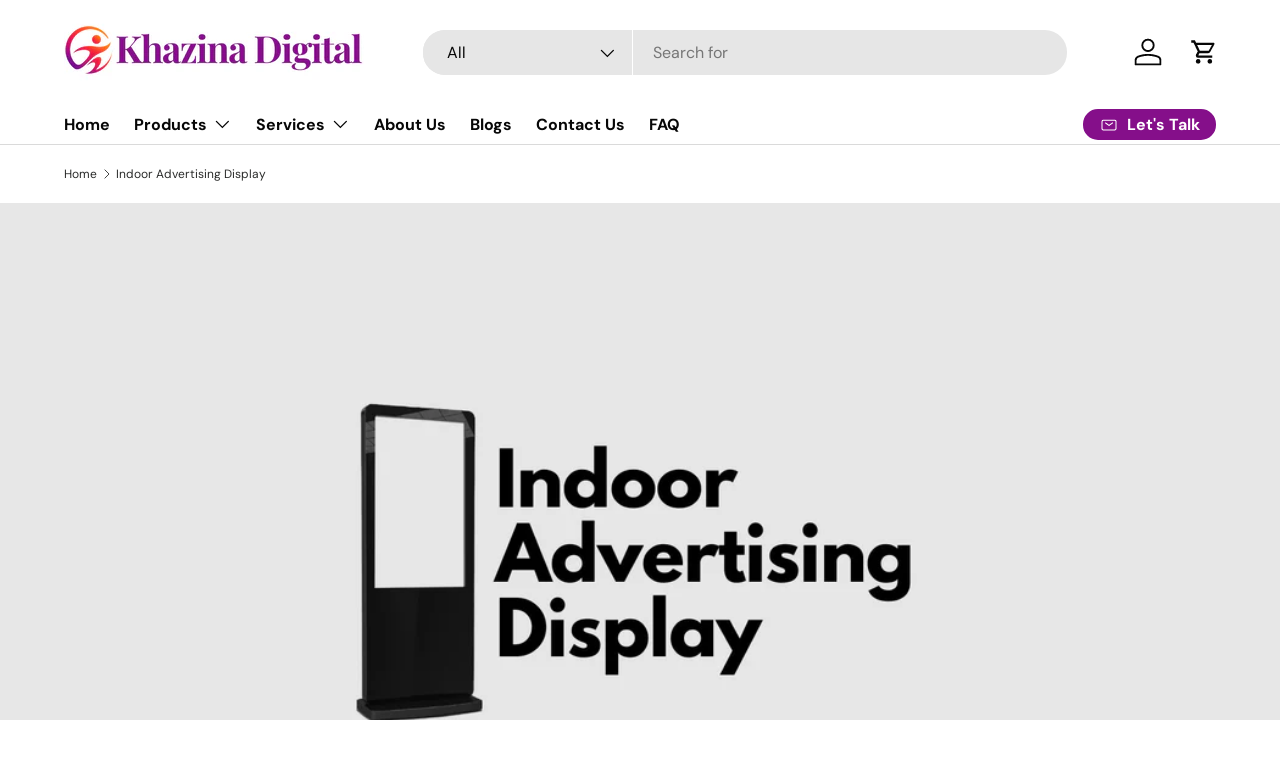

--- FILE ---
content_type: text/html; charset=utf-8
request_url: https://khazinadigital.com/collections/digital-advertising-display-indoor-advertising/network-advertising-display
body_size: 32044
content:
<!doctype html>
<html class="no-js" lang="en" dir="ltr">
<head><meta charset="utf-8">
<meta name="viewport" content="width=device-width,initial-scale=1">
<title>Indoor Advertising Display Screens | Khazina Digital &ndash; Tagged &quot;Network Advertising Display&quot; &ndash; Khazina Online Store</title><link rel="canonical" href="https://khazinadigital.com/collections/digital-advertising-display-indoor-advertising/network-advertising-display"><link rel="icon" href="//khazinadigital.com/cdn/shop/files/Khazina_Logo_500_x_150_px.png?crop=center&height=48&v=1745843353&width=48" type="image/png">
  <link rel="apple-touch-icon" href="//khazinadigital.com/cdn/shop/files/Khazina_Logo_500_x_150_px.png?crop=center&height=180&v=1745843353&width=180"><meta name="description" content="Whether it&#39;s a hotel, restaurant, general store or sports hall, indoor advertising displays can help reach a large audience. One of the biggest advantages of indoor advertising display is that it keeps the audience engaged without becoming an aggressive type of advertising or in an environment where there is much advertising that confuses consumers."><meta property="og:site_name" content="Khazina Online Store">
<meta property="og:url" content="https://khazinadigital.com/collections/digital-advertising-display-indoor-advertising/network-advertising-display">
<meta property="og:title" content="Indoor Advertising Display Screens | Khazina Digital">
<meta property="og:type" content="product.group">
<meta property="og:description" content="Whether it&#39;s a hotel, restaurant, general store or sports hall, indoor advertising displays can help reach a large audience. One of the biggest advantages of indoor advertising display is that it keeps the audience engaged without becoming an aggressive type of advertising or in an environment where there is much advertising that confuses consumers."><meta property="og:image" content="http://khazinadigital.com/cdn/shop/collections/27.jpg?crop=center&height=1200&v=1746702024&width=1200">
  <meta property="og:image:secure_url" content="https://khazinadigital.com/cdn/shop/collections/27.jpg?crop=center&height=1200&v=1746702024&width=1200">
  <meta property="og:image:width" content="1920">
  <meta property="og:image:height" content="1080"><meta name="twitter:card" content="summary_large_image">
<meta name="twitter:title" content="Indoor Advertising Display Screens | Khazina Digital">
<meta name="twitter:description" content="Whether it&#39;s a hotel, restaurant, general store or sports hall, indoor advertising displays can help reach a large audience. One of the biggest advantages of indoor advertising display is that it keeps the audience engaged without becoming an aggressive type of advertising or in an environment where there is much advertising that confuses consumers.">
<link rel="preload" href="//khazinadigital.com/cdn/shop/t/24/assets/main.css?v=160821712262478566341765382493" as="style"><style data-shopify>
@font-face {
  font-family: "DM Sans";
  font-weight: 400;
  font-style: normal;
  font-display: swap;
  src: url("//khazinadigital.com/cdn/fonts/dm_sans/dmsans_n4.ec80bd4dd7e1a334c969c265873491ae56018d72.woff2") format("woff2"),
       url("//khazinadigital.com/cdn/fonts/dm_sans/dmsans_n4.87bdd914d8a61247b911147ae68e754d695c58a6.woff") format("woff");
}
@font-face {
  font-family: "DM Sans";
  font-weight: 700;
  font-style: normal;
  font-display: swap;
  src: url("//khazinadigital.com/cdn/fonts/dm_sans/dmsans_n7.97e21d81502002291ea1de8aefb79170c6946ce5.woff2") format("woff2"),
       url("//khazinadigital.com/cdn/fonts/dm_sans/dmsans_n7.af5c214f5116410ca1d53a2090665620e78e2e1b.woff") format("woff");
}
@font-face {
  font-family: "DM Sans";
  font-weight: 400;
  font-style: italic;
  font-display: swap;
  src: url("//khazinadigital.com/cdn/fonts/dm_sans/dmsans_i4.b8fe05e69ee95d5a53155c346957d8cbf5081c1a.woff2") format("woff2"),
       url("//khazinadigital.com/cdn/fonts/dm_sans/dmsans_i4.403fe28ee2ea63e142575c0aa47684d65f8c23a0.woff") format("woff");
}
@font-face {
  font-family: "DM Sans";
  font-weight: 700;
  font-style: italic;
  font-display: swap;
  src: url("//khazinadigital.com/cdn/fonts/dm_sans/dmsans_i7.52b57f7d7342eb7255084623d98ab83fd96e7f9b.woff2") format("woff2"),
       url("//khazinadigital.com/cdn/fonts/dm_sans/dmsans_i7.d5e14ef18a1d4a8ce78a4187580b4eb1759c2eda.woff") format("woff");
}
@font-face {
  font-family: Raleway;
  font-weight: 800;
  font-style: normal;
  font-display: swap;
  src: url("//khazinadigital.com/cdn/fonts/raleway/raleway_n8.414bf47683473018f38952f5206e7f36e4c969e2.woff2") format("woff2"),
       url("//khazinadigital.com/cdn/fonts/raleway/raleway_n8.06917f4c455b3824730c8e78c66eed2c2ff65f04.woff") format("woff");
}
@font-face {
  font-family: "DM Sans";
  font-weight: 700;
  font-style: normal;
  font-display: swap;
  src: url("//khazinadigital.com/cdn/fonts/dm_sans/dmsans_n7.97e21d81502002291ea1de8aefb79170c6946ce5.woff2") format("woff2"),
       url("//khazinadigital.com/cdn/fonts/dm_sans/dmsans_n7.af5c214f5116410ca1d53a2090665620e78e2e1b.woff") format("woff");
}
:root {
      --bg-color: 255 255 255 / 1.0;
      --bg-color-og: 255 255 255 / 1.0;
      --heading-color: 42 43 42;
      --text-color: 42 43 42;
      --text-color-og: 42 43 42;
      --scrollbar-color: 42 43 42;
      --link-color: 42 43 42;
      --link-color-og: 42 43 42;
      --star-color: 255 159 28;--swatch-border-color-default: 212 213 212;
        --swatch-border-color-active: 149 149 149;
        --swatch-card-size: 24px;
        --swatch-variant-picker-size: 64px;--color-scheme-1-bg: 244 244 244 / 1.0;
      --color-scheme-1-grad: linear-gradient(180deg, rgba(247, 242, 252, 1), rgba(244, 244, 244, 1) 100%);
      --color-scheme-1-heading: 42 43 42;
      --color-scheme-1-text: 42 43 42;
      --color-scheme-1-btn-bg: 133 15 138;
      --color-scheme-1-btn-text: 255 255 255;
      --color-scheme-1-btn-bg-hover: 162 55 168;--color-scheme-2-bg: 192 132 252 / 1.0;
      --color-scheme-2-grad: linear-gradient(64deg, rgba(133, 15, 138, 1) 8%, rgba(41, 47, 54, 1) 68%, rgba(20, 20, 20, 1) 92%);
      --color-scheme-2-heading: 255 159 28;
      --color-scheme-2-text: 255 255 255;
      --color-scheme-2-btn-bg: 232 246 234;
      --color-scheme-2-btn-text: 42 43 42;
      --color-scheme-2-btn-bg-hover: 213 223 213;--color-scheme-3-bg: 252 237 238 / 1.0;
      --color-scheme-3-grad: ;
      --color-scheme-3-heading: 133 15 138;
      --color-scheme-3-text: 42 43 42;
      --color-scheme-3-btn-bg: 42 43 42;
      --color-scheme-3-btn-text: 255 255 255;
      --color-scheme-3-btn-bg-hover: 82 83 82;

      --drawer-bg-color: 255 255 255 / 1.0;
      --drawer-text-color: 42 43 42;

      --panel-bg-color: 244 244 244 / 1.0;
      --panel-heading-color: 42 43 42;
      --panel-text-color: 42 43 42;

      --in-stock-text-color: 44 126 63;
      --low-stock-text-color: 210 134 26;
      --very-low-stock-text-color: 180 12 28;
      --no-stock-text-color: 119 119 119;
      --no-stock-backordered-text-color: 119 119 119;

      --error-bg-color: 252 237 238;
      --error-text-color: 180 12 28;
      --success-bg-color: 232 246 234;
      --success-text-color: 44 126 63;
      --info-bg-color: 228 237 250;
      --info-text-color: 26 102 210;

      --heading-font-family: Raleway, sans-serif;
      --heading-font-style: normal;
      --heading-font-weight: 800;
      --heading-scale-start: 2;

      --navigation-font-family: "DM Sans", sans-serif;
      --navigation-font-style: normal;
      --navigation-font-weight: 700;--heading-text-transform: none;
--subheading-text-transform: none;
      --body-font-family: "DM Sans", sans-serif;
      --body-font-style: normal;
      --body-font-weight: 400;
      --body-font-size: 16;

      --section-gap: 48;
      --heading-gap: calc(8 * var(--space-unit));--grid-column-gap: 20px;--btn-bg-color: 42 43 42;
      --btn-bg-hover-color: 82 83 82;
      --btn-text-color: 255 255 255;
      --btn-bg-color-og: 42 43 42;
      --btn-text-color-og: 255 255 255;
      --btn-alt-bg-color: 255 255 255;
      --btn-alt-bg-alpha: 1.0;
      --btn-alt-text-color: 42 43 42;
      --btn-border-width: 2px;
      --btn-padding-y: 12px;

      
      --btn-border-radius: 28px;
      

      --btn-lg-border-radius: 50%;
      --btn-icon-border-radius: 50%;
      --input-with-btn-inner-radius: var(--btn-border-radius);

      --input-bg-color: 255 255 255 / 1.0;
      --input-text-color: 42 43 42;
      --input-border-width: 2px;
      --input-border-radius: 26px;
      --textarea-border-radius: 12px;
      --input-border-radius: 28px;
      --input-lg-border-radius: 34px;
      --input-bg-color-diff-3: #f7f7f7;
      --input-bg-color-diff-6: #f0f0f0;

      --modal-border-radius: 16px;
      --modal-overlay-color: 0 0 0;
      --modal-overlay-opacity: 0.4;
      --drawer-border-radius: 16px;
      --overlay-border-radius: 0px;

      --custom-label-bg-color: 13 44 84 / 1.0;
      --custom-label-text-color: 255 255 255 / 1.0;--sale-label-bg-color: 170 17 85 / 1.0;
      --sale-label-text-color: 255 255 255 / 1.0;--sold-out-label-bg-color: 42 43 42 / 1.0;
      --sold-out-label-text-color: 255 255 255 / 1.0;--new-label-bg-color: 127 184 0 / 1.0;
      --new-label-text-color: 255 255 255 / 1.0;--preorder-label-bg-color: 0 166 237 / 1.0;
      --preorder-label-text-color: 255 255 255 / 1.0;

      --collection-label-color: 0 126 18 / 1.0;

      --page-width: 1260px;
      --gutter-sm: 20px;
      --gutter-md: 32px;
      --gutter-lg: 64px;

      --payment-terms-bg-color: #ffffff;

      --coll-card-bg-color: #F9F9F9;
      --coll-card-border-color: #f2f2f2;

      --card-highlight-bg-color: #F9F9F9;
      --card-highlight-text-color: 85 85 85;
      --card-highlight-border-color: #E1E1E1;
        
          --aos-animate-duration: 0.6s;
        

        
          --aos-min-width: 0;
        
      

      --reading-width: 48em;
    }

    @media (max-width: 769px) {
      :root {
        --reading-width: 36em;
      }
    }
  </style><link rel="stylesheet" href="//khazinadigital.com/cdn/shop/t/24/assets/main.css?v=160821712262478566341765382493">
  <script src="//khazinadigital.com/cdn/shop/t/24/assets/main.js?v=102719207125010519441765382493" defer="defer"></script><link rel="preload" href="//khazinadigital.com/cdn/fonts/dm_sans/dmsans_n4.ec80bd4dd7e1a334c969c265873491ae56018d72.woff2" as="font" type="font/woff2" crossorigin fetchpriority="high"><link rel="preload" href="//khazinadigital.com/cdn/fonts/raleway/raleway_n8.414bf47683473018f38952f5206e7f36e4c969e2.woff2" as="font" type="font/woff2" crossorigin fetchpriority="high"><script>window.performance && window.performance.mark && window.performance.mark('shopify.content_for_header.start');</script><meta name="facebook-domain-verification" content="5h47nw354grxvbjip6ormdxu3ecw2n">
<meta name="facebook-domain-verification" content="9xhj624wng5cyj6h36p9igxqksakvo">
<meta name="google-site-verification" content="v8OdDkA5CE7LYS8qBEgydsR_wTlzG3dBkOsGVpAjD9c">
<meta id="shopify-digital-wallet" name="shopify-digital-wallet" content="/57455083682/digital_wallets/dialog">
<meta name="shopify-checkout-api-token" content="25db9248101e3320450783803d8814e9">
<link rel="alternate" type="application/atom+xml" title="Feed" href="/collections/digital-advertising-display-indoor-advertising/network-advertising-display.atom" />
<link rel="alternate" type="application/json+oembed" href="https://khazinadigital.com/collections/digital-advertising-display-indoor-advertising/network-advertising-display.oembed">
<script async="async" src="/checkouts/internal/preloads.js?locale=en-GB"></script>
<link rel="preconnect" href="https://shop.app" crossorigin="anonymous">
<script async="async" src="https://shop.app/checkouts/internal/preloads.js?locale=en-GB&shop_id=57455083682" crossorigin="anonymous"></script>
<script id="apple-pay-shop-capabilities" type="application/json">{"shopId":57455083682,"countryCode":"GB","currencyCode":"GBP","merchantCapabilities":["supports3DS"],"merchantId":"gid:\/\/shopify\/Shop\/57455083682","merchantName":"Khazina Online Store","requiredBillingContactFields":["postalAddress","email","phone"],"requiredShippingContactFields":["postalAddress","email","phone"],"shippingType":"shipping","supportedNetworks":["visa","maestro","masterCard","discover","elo"],"total":{"type":"pending","label":"Khazina Online Store","amount":"1.00"},"shopifyPaymentsEnabled":true,"supportsSubscriptions":true}</script>
<script id="shopify-features" type="application/json">{"accessToken":"25db9248101e3320450783803d8814e9","betas":["rich-media-storefront-analytics"],"domain":"khazinadigital.com","predictiveSearch":true,"shopId":57455083682,"locale":"en"}</script>
<script>var Shopify = Shopify || {};
Shopify.shop = "khazina-online-store.myshopify.com";
Shopify.locale = "en";
Shopify.currency = {"active":"GBP","rate":"1.0"};
Shopify.country = "GB";
Shopify.theme = {"name":"Updated copy of Khazina 2025 New Look Enterprise","id":145552343202,"schema_name":"Enterprise","schema_version":"2.1.0","theme_store_id":1657,"role":"main"};
Shopify.theme.handle = "null";
Shopify.theme.style = {"id":null,"handle":null};
Shopify.cdnHost = "khazinadigital.com/cdn";
Shopify.routes = Shopify.routes || {};
Shopify.routes.root = "/";</script>
<script type="module">!function(o){(o.Shopify=o.Shopify||{}).modules=!0}(window);</script>
<script>!function(o){function n(){var o=[];function n(){o.push(Array.prototype.slice.apply(arguments))}return n.q=o,n}var t=o.Shopify=o.Shopify||{};t.loadFeatures=n(),t.autoloadFeatures=n()}(window);</script>
<script>
  window.ShopifyPay = window.ShopifyPay || {};
  window.ShopifyPay.apiHost = "shop.app\/pay";
  window.ShopifyPay.redirectState = null;
</script>
<script id="shop-js-analytics" type="application/json">{"pageType":"collection"}</script>
<script defer="defer" async type="module" src="//khazinadigital.com/cdn/shopifycloud/shop-js/modules/v2/client.init-shop-cart-sync_BN7fPSNr.en.esm.js"></script>
<script defer="defer" async type="module" src="//khazinadigital.com/cdn/shopifycloud/shop-js/modules/v2/chunk.common_Cbph3Kss.esm.js"></script>
<script defer="defer" async type="module" src="//khazinadigital.com/cdn/shopifycloud/shop-js/modules/v2/chunk.modal_DKumMAJ1.esm.js"></script>
<script type="module">
  await import("//khazinadigital.com/cdn/shopifycloud/shop-js/modules/v2/client.init-shop-cart-sync_BN7fPSNr.en.esm.js");
await import("//khazinadigital.com/cdn/shopifycloud/shop-js/modules/v2/chunk.common_Cbph3Kss.esm.js");
await import("//khazinadigital.com/cdn/shopifycloud/shop-js/modules/v2/chunk.modal_DKumMAJ1.esm.js");

  window.Shopify.SignInWithShop?.initShopCartSync?.({"fedCMEnabled":true,"windoidEnabled":true});

</script>
<script>
  window.Shopify = window.Shopify || {};
  if (!window.Shopify.featureAssets) window.Shopify.featureAssets = {};
  window.Shopify.featureAssets['shop-js'] = {"shop-cart-sync":["modules/v2/client.shop-cart-sync_CJVUk8Jm.en.esm.js","modules/v2/chunk.common_Cbph3Kss.esm.js","modules/v2/chunk.modal_DKumMAJ1.esm.js"],"init-fed-cm":["modules/v2/client.init-fed-cm_7Fvt41F4.en.esm.js","modules/v2/chunk.common_Cbph3Kss.esm.js","modules/v2/chunk.modal_DKumMAJ1.esm.js"],"init-shop-email-lookup-coordinator":["modules/v2/client.init-shop-email-lookup-coordinator_Cc088_bR.en.esm.js","modules/v2/chunk.common_Cbph3Kss.esm.js","modules/v2/chunk.modal_DKumMAJ1.esm.js"],"init-windoid":["modules/v2/client.init-windoid_hPopwJRj.en.esm.js","modules/v2/chunk.common_Cbph3Kss.esm.js","modules/v2/chunk.modal_DKumMAJ1.esm.js"],"shop-button":["modules/v2/client.shop-button_B0jaPSNF.en.esm.js","modules/v2/chunk.common_Cbph3Kss.esm.js","modules/v2/chunk.modal_DKumMAJ1.esm.js"],"shop-cash-offers":["modules/v2/client.shop-cash-offers_DPIskqss.en.esm.js","modules/v2/chunk.common_Cbph3Kss.esm.js","modules/v2/chunk.modal_DKumMAJ1.esm.js"],"shop-toast-manager":["modules/v2/client.shop-toast-manager_CK7RT69O.en.esm.js","modules/v2/chunk.common_Cbph3Kss.esm.js","modules/v2/chunk.modal_DKumMAJ1.esm.js"],"init-shop-cart-sync":["modules/v2/client.init-shop-cart-sync_BN7fPSNr.en.esm.js","modules/v2/chunk.common_Cbph3Kss.esm.js","modules/v2/chunk.modal_DKumMAJ1.esm.js"],"init-customer-accounts-sign-up":["modules/v2/client.init-customer-accounts-sign-up_CfPf4CXf.en.esm.js","modules/v2/client.shop-login-button_DeIztwXF.en.esm.js","modules/v2/chunk.common_Cbph3Kss.esm.js","modules/v2/chunk.modal_DKumMAJ1.esm.js"],"pay-button":["modules/v2/client.pay-button_CgIwFSYN.en.esm.js","modules/v2/chunk.common_Cbph3Kss.esm.js","modules/v2/chunk.modal_DKumMAJ1.esm.js"],"init-customer-accounts":["modules/v2/client.init-customer-accounts_DQ3x16JI.en.esm.js","modules/v2/client.shop-login-button_DeIztwXF.en.esm.js","modules/v2/chunk.common_Cbph3Kss.esm.js","modules/v2/chunk.modal_DKumMAJ1.esm.js"],"avatar":["modules/v2/client.avatar_BTnouDA3.en.esm.js"],"init-shop-for-new-customer-accounts":["modules/v2/client.init-shop-for-new-customer-accounts_CsZy_esa.en.esm.js","modules/v2/client.shop-login-button_DeIztwXF.en.esm.js","modules/v2/chunk.common_Cbph3Kss.esm.js","modules/v2/chunk.modal_DKumMAJ1.esm.js"],"shop-follow-button":["modules/v2/client.shop-follow-button_BRMJjgGd.en.esm.js","modules/v2/chunk.common_Cbph3Kss.esm.js","modules/v2/chunk.modal_DKumMAJ1.esm.js"],"checkout-modal":["modules/v2/client.checkout-modal_B9Drz_yf.en.esm.js","modules/v2/chunk.common_Cbph3Kss.esm.js","modules/v2/chunk.modal_DKumMAJ1.esm.js"],"shop-login-button":["modules/v2/client.shop-login-button_DeIztwXF.en.esm.js","modules/v2/chunk.common_Cbph3Kss.esm.js","modules/v2/chunk.modal_DKumMAJ1.esm.js"],"lead-capture":["modules/v2/client.lead-capture_DXYzFM3R.en.esm.js","modules/v2/chunk.common_Cbph3Kss.esm.js","modules/v2/chunk.modal_DKumMAJ1.esm.js"],"shop-login":["modules/v2/client.shop-login_CA5pJqmO.en.esm.js","modules/v2/chunk.common_Cbph3Kss.esm.js","modules/v2/chunk.modal_DKumMAJ1.esm.js"],"payment-terms":["modules/v2/client.payment-terms_BxzfvcZJ.en.esm.js","modules/v2/chunk.common_Cbph3Kss.esm.js","modules/v2/chunk.modal_DKumMAJ1.esm.js"]};
</script>
<script>(function() {
  var isLoaded = false;
  function asyncLoad() {
    if (isLoaded) return;
    isLoaded = true;
    var urls = ["https:\/\/cdn.shopify.com\/s\/files\/1\/0574\/5508\/3682\/t\/2\/assets\/globo.formbuilder.init.js?v=1623532386\u0026shop=khazina-online-store.myshopify.com","https:\/\/khazinadigital.com\/apps\/giraffly-trust\/trust-worker-020818c278579b6e0a25ca3c1cbda4a9e459646f.js?v=20221125190146\u0026shop=khazina-online-store.myshopify.com","https:\/\/whatschat.shopiapps.in\/script\/sp-whatsapp-app-tabs.js?version=1.0\u0026shop=khazina-online-store.myshopify.com"];
    for (var i = 0; i < urls.length; i++) {
      var s = document.createElement('script');
      s.type = 'text/javascript';
      s.async = true;
      s.src = urls[i];
      var x = document.getElementsByTagName('script')[0];
      x.parentNode.insertBefore(s, x);
    }
  };
  if(window.attachEvent) {
    window.attachEvent('onload', asyncLoad);
  } else {
    window.addEventListener('load', asyncLoad, false);
  }
})();</script>
<script id="__st">var __st={"a":57455083682,"offset":0,"reqid":"9eaa0dd4-ad95-43af-a2fc-12e9b75be3db-1769912889","pageurl":"khazinadigital.com\/collections\/digital-advertising-display-indoor-advertising\/network-advertising-display","u":"4e2ba9ba04dc","p":"collection","rtyp":"collection","rid":269802274978};</script>
<script>window.ShopifyPaypalV4VisibilityTracking = true;</script>
<script id="captcha-bootstrap">!function(){'use strict';const t='contact',e='account',n='new_comment',o=[[t,t],['blogs',n],['comments',n],[t,'customer']],c=[[e,'customer_login'],[e,'guest_login'],[e,'recover_customer_password'],[e,'create_customer']],r=t=>t.map((([t,e])=>`form[action*='/${t}']:not([data-nocaptcha='true']) input[name='form_type'][value='${e}']`)).join(','),a=t=>()=>t?[...document.querySelectorAll(t)].map((t=>t.form)):[];function s(){const t=[...o],e=r(t);return a(e)}const i='password',u='form_key',d=['recaptcha-v3-token','g-recaptcha-response','h-captcha-response',i],f=()=>{try{return window.sessionStorage}catch{return}},m='__shopify_v',_=t=>t.elements[u];function p(t,e,n=!1){try{const o=window.sessionStorage,c=JSON.parse(o.getItem(e)),{data:r}=function(t){const{data:e,action:n}=t;return t[m]||n?{data:e,action:n}:{data:t,action:n}}(c);for(const[e,n]of Object.entries(r))t.elements[e]&&(t.elements[e].value=n);n&&o.removeItem(e)}catch(o){console.error('form repopulation failed',{error:o})}}const l='form_type',E='cptcha';function T(t){t.dataset[E]=!0}const w=window,h=w.document,L='Shopify',v='ce_forms',y='captcha';let A=!1;((t,e)=>{const n=(g='f06e6c50-85a8-45c8-87d0-21a2b65856fe',I='https://cdn.shopify.com/shopifycloud/storefront-forms-hcaptcha/ce_storefront_forms_captcha_hcaptcha.v1.5.2.iife.js',D={infoText:'Protected by hCaptcha',privacyText:'Privacy',termsText:'Terms'},(t,e,n)=>{const o=w[L][v],c=o.bindForm;if(c)return c(t,g,e,D).then(n);var r;o.q.push([[t,g,e,D],n]),r=I,A||(h.body.append(Object.assign(h.createElement('script'),{id:'captcha-provider',async:!0,src:r})),A=!0)});var g,I,D;w[L]=w[L]||{},w[L][v]=w[L][v]||{},w[L][v].q=[],w[L][y]=w[L][y]||{},w[L][y].protect=function(t,e){n(t,void 0,e),T(t)},Object.freeze(w[L][y]),function(t,e,n,w,h,L){const[v,y,A,g]=function(t,e,n){const i=e?o:[],u=t?c:[],d=[...i,...u],f=r(d),m=r(i),_=r(d.filter((([t,e])=>n.includes(e))));return[a(f),a(m),a(_),s()]}(w,h,L),I=t=>{const e=t.target;return e instanceof HTMLFormElement?e:e&&e.form},D=t=>v().includes(t);t.addEventListener('submit',(t=>{const e=I(t);if(!e)return;const n=D(e)&&!e.dataset.hcaptchaBound&&!e.dataset.recaptchaBound,o=_(e),c=g().includes(e)&&(!o||!o.value);(n||c)&&t.preventDefault(),c&&!n&&(function(t){try{if(!f())return;!function(t){const e=f();if(!e)return;const n=_(t);if(!n)return;const o=n.value;o&&e.removeItem(o)}(t);const e=Array.from(Array(32),(()=>Math.random().toString(36)[2])).join('');!function(t,e){_(t)||t.append(Object.assign(document.createElement('input'),{type:'hidden',name:u})),t.elements[u].value=e}(t,e),function(t,e){const n=f();if(!n)return;const o=[...t.querySelectorAll(`input[type='${i}']`)].map((({name:t})=>t)),c=[...d,...o],r={};for(const[a,s]of new FormData(t).entries())c.includes(a)||(r[a]=s);n.setItem(e,JSON.stringify({[m]:1,action:t.action,data:r}))}(t,e)}catch(e){console.error('failed to persist form',e)}}(e),e.submit())}));const S=(t,e)=>{t&&!t.dataset[E]&&(n(t,e.some((e=>e===t))),T(t))};for(const o of['focusin','change'])t.addEventListener(o,(t=>{const e=I(t);D(e)&&S(e,y())}));const B=e.get('form_key'),M=e.get(l),P=B&&M;t.addEventListener('DOMContentLoaded',(()=>{const t=y();if(P)for(const e of t)e.elements[l].value===M&&p(e,B);[...new Set([...A(),...v().filter((t=>'true'===t.dataset.shopifyCaptcha))])].forEach((e=>S(e,t)))}))}(h,new URLSearchParams(w.location.search),n,t,e,['guest_login'])})(!0,!0)}();</script>
<script integrity="sha256-4kQ18oKyAcykRKYeNunJcIwy7WH5gtpwJnB7kiuLZ1E=" data-source-attribution="shopify.loadfeatures" defer="defer" src="//khazinadigital.com/cdn/shopifycloud/storefront/assets/storefront/load_feature-a0a9edcb.js" crossorigin="anonymous"></script>
<script crossorigin="anonymous" defer="defer" src="//khazinadigital.com/cdn/shopifycloud/storefront/assets/shopify_pay/storefront-65b4c6d7.js?v=20250812"></script>
<script data-source-attribution="shopify.dynamic_checkout.dynamic.init">var Shopify=Shopify||{};Shopify.PaymentButton=Shopify.PaymentButton||{isStorefrontPortableWallets:!0,init:function(){window.Shopify.PaymentButton.init=function(){};var t=document.createElement("script");t.src="https://khazinadigital.com/cdn/shopifycloud/portable-wallets/latest/portable-wallets.en.js",t.type="module",document.head.appendChild(t)}};
</script>
<script data-source-attribution="shopify.dynamic_checkout.buyer_consent">
  function portableWalletsHideBuyerConsent(e){var t=document.getElementById("shopify-buyer-consent"),n=document.getElementById("shopify-subscription-policy-button");t&&n&&(t.classList.add("hidden"),t.setAttribute("aria-hidden","true"),n.removeEventListener("click",e))}function portableWalletsShowBuyerConsent(e){var t=document.getElementById("shopify-buyer-consent"),n=document.getElementById("shopify-subscription-policy-button");t&&n&&(t.classList.remove("hidden"),t.removeAttribute("aria-hidden"),n.addEventListener("click",e))}window.Shopify?.PaymentButton&&(window.Shopify.PaymentButton.hideBuyerConsent=portableWalletsHideBuyerConsent,window.Shopify.PaymentButton.showBuyerConsent=portableWalletsShowBuyerConsent);
</script>
<script data-source-attribution="shopify.dynamic_checkout.cart.bootstrap">document.addEventListener("DOMContentLoaded",(function(){function t(){return document.querySelector("shopify-accelerated-checkout-cart, shopify-accelerated-checkout")}if(t())Shopify.PaymentButton.init();else{new MutationObserver((function(e,n){t()&&(Shopify.PaymentButton.init(),n.disconnect())})).observe(document.body,{childList:!0,subtree:!0})}}));
</script>
<script id='scb4127' type='text/javascript' async='' src='https://khazinadigital.com/cdn/shopifycloud/privacy-banner/storefront-banner.js'></script><link id="shopify-accelerated-checkout-styles" rel="stylesheet" media="screen" href="https://khazinadigital.com/cdn/shopifycloud/portable-wallets/latest/accelerated-checkout-backwards-compat.css" crossorigin="anonymous">
<style id="shopify-accelerated-checkout-cart">
        #shopify-buyer-consent {
  margin-top: 1em;
  display: inline-block;
  width: 100%;
}

#shopify-buyer-consent.hidden {
  display: none;
}

#shopify-subscription-policy-button {
  background: none;
  border: none;
  padding: 0;
  text-decoration: underline;
  font-size: inherit;
  cursor: pointer;
}

#shopify-subscription-policy-button::before {
  box-shadow: none;
}

      </style>
<script id="sections-script" data-sections="header,footer" defer="defer" src="//khazinadigital.com/cdn/shop/t/24/compiled_assets/scripts.js?v=3628"></script>
<script>window.performance && window.performance.mark && window.performance.mark('shopify.content_for_header.end');</script>

    <script src="//khazinadigital.com/cdn/shop/t/24/assets/animate-on-scroll.js?v=15249566486942820451765382457" defer="defer"></script>
    <link rel="stylesheet" href="//khazinadigital.com/cdn/shop/t/24/assets/animate-on-scroll.css?v=116194678796051782541765382456">
  

  <script>document.documentElement.className = document.documentElement.className.replace('no-js', 'js');</script><!-- CC Custom Head Start --><!-- CC Custom Head End --><!--Gem_Page_Header_Script-->
<!-- "snippets/gem-app-header-scripts.liquid" was not rendered, the associated app was uninstalled -->
<!--End_Gem_Page_Header_Script-->
<!-- BEGIN app block: shopify://apps/hulk-form-builder/blocks/app-embed/b6b8dd14-356b-4725-a4ed-77232212b3c3 --><!-- BEGIN app snippet: hulkapps-formbuilder-theme-ext --><script type="text/javascript">
  
  if (typeof window.formbuilder_customer != "object") {
        window.formbuilder_customer = {}
  }

  window.hulkFormBuilder = {
    form_data: {"form_r3GQkA1780Y201Rqy8oitw":{"uuid":"r3GQkA1780Y201Rqy8oitw","form_name":"Installation Enquiry Form","form_data":{"div_back_gradient_1":"#fff","div_back_gradient_2":"#fff","back_color":"#fff","form_title":"\u003ch3\u003eInstallation Enquiry\u003c\/h3\u003e\n","form_submit":"Submit","after_submit":"hideAndmessage","after_submit_msg":"\u003cp\u003e\u003cstrong\u003eThank you for your enquiry.\u003c\/strong\u003e We have received your request for an installation quote. Our team will review the information you provided and will contact you if any details are missing or if we require further information.\u003c\/p\u003e\n","captcha_enable":"yes","label_style":"blockLabels","input_border_radius":"2","back_type":"transparent","input_back_color":"#fff","input_back_color_hover":"#fff","back_shadow":"none","label_font_clr":"#333333","input_font_clr":"#333333","button_align":"fullBtn","button_clr":"#fff","button_back_clr":"#333333","button_border_radius":"2","form_width":"600px","form_border_size":"2","form_border_clr":"#c7c7c7","form_border_radius":"1","label_font_size":"14","input_font_size":"12","button_font_size":"16","form_padding":"35","input_border_color":"#ccc","input_border_color_hover":"#ccc","btn_border_clr":"#333333","btn_border_size":"1","form_name":"Installation Enquiry Form","":"sales@khazinadigital.com","form_emails":"sales@khazinadigital.com","admin_email_subject":"New form submission received.","admin_email_message":"Hi [first-name of store owner],\u003cbr\u003eSomeone just submitted a response to your form.\u003cbr\u003ePlease find the details below:","form_access_message":"\u003cp\u003ePlease login to access the form\u003cbr\u003eDo not have an account? Create account\u003c\/p\u003e","notification_email_send":true,"form_description":"\u003cp\u003ePlease fill this form to get installtion quote\u003c\/p\u003e\n","captcha_honeypot":"no","captcha_align":"center","captcha_version_3_enable":"yes","captcha_lang":"en-GB","formElements":[{"type":"text","position":0,"label":"First Name","customClass":"","halfwidth":"yes","Conditions":{},"page_number":1,"required":"yes"},{"type":"text","position":1,"label":"Last Name","halfwidth":"yes","Conditions":{},"page_number":1},{"type":"email","position":2,"label":"Email","required":"yes","email_confirm":"yes","Conditions":{},"page_number":1},{"type":"select","position":3,"label":"Subject","values":"Digital Menu Board\nWindow Advertising Display\nIndoor Display\nOutdoor Display\nIndoor Video Wall\nIndoor DV-LED\nOutdoor DV-LED\nOutdoor Freestanding Unit","Conditions":{},"page_number":1,"required":"yes","elementCost":{}},{"Conditions":{},"type":"text","position":4,"label":"Size of Screen","page_number":1},{"Conditions":{},"type":"text","position":5,"label":"Phone","required":"yes","halfwidth":"yes","page_number":1},{"Conditions":{},"type":"text","position":6,"label":"Postcode","required":"yes","halfwidth":"yes","page_number":1},{"Conditions":{},"type":"text","position":7,"label":"Confirmation of surface installing on Type\/ Material","required":"yes","page_number":1},{"Conditions":{},"type":"text","position":8,"label":"Height from floor for installation","required":"yes","page_number":1},{"Conditions":{},"type":"image","position":9,"label":"Choose an Image","page_number":1,"enable_drag_and_drop":"yes"},{"Conditions":{},"type":"checkbox","position":10,"label":"Confirmation of power source availability","result_in_yes_no":"no","required":"yes","checked":"no","page_number":1},{"type":"textarea","position":11,"label":"Message","required":"yes","Conditions":{},"page_number":1}]},"is_spam_form":false,"shop_uuid":"0SVN_Z-8AY4E6cxhfLdEvQ","shop_timezone":"Europe\/London","shop_id":135175,"shop_is_after_submit_enabled":false,"shop_shopify_plan":"basic","shop_shopify_domain":"khazina-online-store.myshopify.com","shop_remove_watermark":false,"shop_created_at":"2025-04-29T07:57:03.256-05:00"}},
    shop_data: {"shop_0SVN_Z-8AY4E6cxhfLdEvQ":{"shop_uuid":"0SVN_Z-8AY4E6cxhfLdEvQ","shop_timezone":"Europe\/London","shop_id":135175,"shop_is_after_submit_enabled":false,"shop_shopify_plan":"Basic","shop_shopify_domain":"khazina-online-store.myshopify.com","shop_created_at":"2025-04-29T12:57:03.256Z","is_skip_metafield":false,"shop_deleted":false,"shop_disabled":false}},
    settings_data: {"shop_settings":{"shop_customise_msgs":[],"default_customise_msgs":{"is_required":"is required","thank_you":"Thank you! The form was submitted successfully.","processing":"Processing...","valid_data":"Please provide valid data","valid_email":"Provide valid email format","valid_tags":"HTML Tags are not allowed","valid_phone":"Provide valid phone number","valid_captcha":"Please provide valid captcha response","valid_url":"Provide valid URL","only_number_alloud":"Provide valid number in","number_less":"must be less than","number_more":"must be more than","image_must_less":"Image must be less than 20MB","image_number":"Images allowed","image_extension":"Invalid extension! Please provide image file","error_image_upload":"Error in image upload. Please try again.","error_file_upload":"Error in file upload. Please try again.","your_response":"Your response","error_form_submit":"Error occur.Please try again after sometime.","email_submitted":"Form with this email is already submitted","invalid_email_by_zerobounce":"The email address you entered appears to be invalid. Please check it and try again.","download_file":"Download file","card_details_invalid":"Your card details are invalid","card_details":"Card details","please_enter_card_details":"Please enter card details","card_number":"Card number","exp_mm":"Exp MM","exp_yy":"Exp YY","crd_cvc":"CVV","payment_value":"Payment amount","please_enter_payment_amount":"Please enter payment amount","address1":"Address line 1","address2":"Address line 2","city":"City","province":"Province","zipcode":"Zip code","country":"Country","blocked_domain":"This form does not accept addresses from","file_must_less":"File must be less than 20MB","file_extension":"Invalid extension! Please provide file","only_file_number_alloud":"files allowed","previous":"Previous","next":"Next","must_have_a_input":"Please enter at least one field.","please_enter_required_data":"Please enter required data","atleast_one_special_char":"Include at least one special character","atleast_one_lowercase_char":"Include at least one lowercase character","atleast_one_uppercase_char":"Include at least one uppercase character","atleast_one_number":"Include at least one number","must_have_8_chars":"Must have 8 characters long","be_between_8_and_12_chars":"Be between 8 and 12 characters long","please_select":"Please Select","phone_submitted":"Form with this phone number is already submitted","user_res_parse_error":"Error while submitting the form","valid_same_values":"values must be same","product_choice_clear_selection":"Clear Selection","picture_choice_clear_selection":"Clear Selection","remove_all_for_file_image_upload":"Remove All","invalid_file_type_for_image_upload":"You can't upload files of this type.","invalid_file_type_for_signature_upload":"You can't upload files of this type.","max_files_exceeded_for_file_upload":"You can not upload any more files.","max_files_exceeded_for_image_upload":"You can not upload any more files.","file_already_exist":"File already uploaded","max_limit_exceed":"You have added the maximum number of text fields.","cancel_upload_for_file_upload":"Cancel upload","cancel_upload_for_image_upload":"Cancel upload","cancel_upload_for_signature_upload":"Cancel upload"},"shop_blocked_domains":[]}},
    features_data: {"shop_plan_features":{"shop_plan_features":["unlimited-forms","full-design-customization","export-form-submissions","multiple-recipients-for-form-submissions","multiple-admin-notifications","enable-captcha","unlimited-file-uploads","save-submitted-form-data","set-auto-response-message","conditional-logic","form-banner","save-as-draft-facility","include-user-response-in-admin-email","disable-form-submission","file-upload"]}},
    shop: null,
    shop_id: null,
    plan_features: null,
    validateDoubleQuotes: false,
    assets: {
      extraFunctions: "https://cdn.shopify.com/extensions/019bb5ee-ec40-7527-955d-c1b8751eb060/form-builder-by-hulkapps-50/assets/extra-functions.js",
      extraStyles: "https://cdn.shopify.com/extensions/019bb5ee-ec40-7527-955d-c1b8751eb060/form-builder-by-hulkapps-50/assets/extra-styles.css",
      bootstrapStyles: "https://cdn.shopify.com/extensions/019bb5ee-ec40-7527-955d-c1b8751eb060/form-builder-by-hulkapps-50/assets/theme-app-extension-bootstrap.css"
    },
    translations: {
      htmlTagNotAllowed: "HTML Tags are not allowed",
      sqlQueryNotAllowed: "SQL Queries are not allowed",
      doubleQuoteNotAllowed: "Double quotes are not allowed",
      vorwerkHttpWwwNotAllowed: "The words \u0026#39;http\u0026#39; and \u0026#39;www\u0026#39; are not allowed. Please remove them and try again.",
      maxTextFieldsReached: "You have added the maximum number of text fields.",
      avoidNegativeWords: "Avoid negative words: Don\u0026#39;t use negative words in your contact message.",
      customDesignOnly: "This form is for custom designs requests. For general inquiries please contact our team at info@stagheaddesigns.com",
      zerobounceApiErrorMsg: "We couldn\u0026#39;t verify your email due to a technical issue. Please try again later.",
    }

  }

  

  window.FbThemeAppExtSettingsHash = {}
  
</script><!-- END app snippet --><!-- END app block --><script src="https://cdn.shopify.com/extensions/019bb5ee-ec40-7527-955d-c1b8751eb060/form-builder-by-hulkapps-50/assets/form-builder-script.js" type="text/javascript" defer="defer"></script>
<script src="https://cdn.shopify.com/extensions/6c66d7d0-f631-46bf-8039-ad48ac607ad6/forms-2301/assets/shopify-forms-loader.js" type="text/javascript" defer="defer"></script>
<link href="https://monorail-edge.shopifysvc.com" rel="dns-prefetch">
<script>(function(){if ("sendBeacon" in navigator && "performance" in window) {try {var session_token_from_headers = performance.getEntriesByType('navigation')[0].serverTiming.find(x => x.name == '_s').description;} catch {var session_token_from_headers = undefined;}var session_cookie_matches = document.cookie.match(/_shopify_s=([^;]*)/);var session_token_from_cookie = session_cookie_matches && session_cookie_matches.length === 2 ? session_cookie_matches[1] : "";var session_token = session_token_from_headers || session_token_from_cookie || "";function handle_abandonment_event(e) {var entries = performance.getEntries().filter(function(entry) {return /monorail-edge.shopifysvc.com/.test(entry.name);});if (!window.abandonment_tracked && entries.length === 0) {window.abandonment_tracked = true;var currentMs = Date.now();var navigation_start = performance.timing.navigationStart;var payload = {shop_id: 57455083682,url: window.location.href,navigation_start,duration: currentMs - navigation_start,session_token,page_type: "collection"};window.navigator.sendBeacon("https://monorail-edge.shopifysvc.com/v1/produce", JSON.stringify({schema_id: "online_store_buyer_site_abandonment/1.1",payload: payload,metadata: {event_created_at_ms: currentMs,event_sent_at_ms: currentMs}}));}}window.addEventListener('pagehide', handle_abandonment_event);}}());</script>
<script id="web-pixels-manager-setup">(function e(e,d,r,n,o){if(void 0===o&&(o={}),!Boolean(null===(a=null===(i=window.Shopify)||void 0===i?void 0:i.analytics)||void 0===a?void 0:a.replayQueue)){var i,a;window.Shopify=window.Shopify||{};var t=window.Shopify;t.analytics=t.analytics||{};var s=t.analytics;s.replayQueue=[],s.publish=function(e,d,r){return s.replayQueue.push([e,d,r]),!0};try{self.performance.mark("wpm:start")}catch(e){}var l=function(){var e={modern:/Edge?\/(1{2}[4-9]|1[2-9]\d|[2-9]\d{2}|\d{4,})\.\d+(\.\d+|)|Firefox\/(1{2}[4-9]|1[2-9]\d|[2-9]\d{2}|\d{4,})\.\d+(\.\d+|)|Chrom(ium|e)\/(9{2}|\d{3,})\.\d+(\.\d+|)|(Maci|X1{2}).+ Version\/(15\.\d+|(1[6-9]|[2-9]\d|\d{3,})\.\d+)([,.]\d+|)( \(\w+\)|)( Mobile\/\w+|) Safari\/|Chrome.+OPR\/(9{2}|\d{3,})\.\d+\.\d+|(CPU[ +]OS|iPhone[ +]OS|CPU[ +]iPhone|CPU IPhone OS|CPU iPad OS)[ +]+(15[._]\d+|(1[6-9]|[2-9]\d|\d{3,})[._]\d+)([._]\d+|)|Android:?[ /-](13[3-9]|1[4-9]\d|[2-9]\d{2}|\d{4,})(\.\d+|)(\.\d+|)|Android.+Firefox\/(13[5-9]|1[4-9]\d|[2-9]\d{2}|\d{4,})\.\d+(\.\d+|)|Android.+Chrom(ium|e)\/(13[3-9]|1[4-9]\d|[2-9]\d{2}|\d{4,})\.\d+(\.\d+|)|SamsungBrowser\/([2-9]\d|\d{3,})\.\d+/,legacy:/Edge?\/(1[6-9]|[2-9]\d|\d{3,})\.\d+(\.\d+|)|Firefox\/(5[4-9]|[6-9]\d|\d{3,})\.\d+(\.\d+|)|Chrom(ium|e)\/(5[1-9]|[6-9]\d|\d{3,})\.\d+(\.\d+|)([\d.]+$|.*Safari\/(?![\d.]+ Edge\/[\d.]+$))|(Maci|X1{2}).+ Version\/(10\.\d+|(1[1-9]|[2-9]\d|\d{3,})\.\d+)([,.]\d+|)( \(\w+\)|)( Mobile\/\w+|) Safari\/|Chrome.+OPR\/(3[89]|[4-9]\d|\d{3,})\.\d+\.\d+|(CPU[ +]OS|iPhone[ +]OS|CPU[ +]iPhone|CPU IPhone OS|CPU iPad OS)[ +]+(10[._]\d+|(1[1-9]|[2-9]\d|\d{3,})[._]\d+)([._]\d+|)|Android:?[ /-](13[3-9]|1[4-9]\d|[2-9]\d{2}|\d{4,})(\.\d+|)(\.\d+|)|Mobile Safari.+OPR\/([89]\d|\d{3,})\.\d+\.\d+|Android.+Firefox\/(13[5-9]|1[4-9]\d|[2-9]\d{2}|\d{4,})\.\d+(\.\d+|)|Android.+Chrom(ium|e)\/(13[3-9]|1[4-9]\d|[2-9]\d{2}|\d{4,})\.\d+(\.\d+|)|Android.+(UC? ?Browser|UCWEB|U3)[ /]?(15\.([5-9]|\d{2,})|(1[6-9]|[2-9]\d|\d{3,})\.\d+)\.\d+|SamsungBrowser\/(5\.\d+|([6-9]|\d{2,})\.\d+)|Android.+MQ{2}Browser\/(14(\.(9|\d{2,})|)|(1[5-9]|[2-9]\d|\d{3,})(\.\d+|))(\.\d+|)|K[Aa][Ii]OS\/(3\.\d+|([4-9]|\d{2,})\.\d+)(\.\d+|)/},d=e.modern,r=e.legacy,n=navigator.userAgent;return n.match(d)?"modern":n.match(r)?"legacy":"unknown"}(),u="modern"===l?"modern":"legacy",c=(null!=n?n:{modern:"",legacy:""})[u],f=function(e){return[e.baseUrl,"/wpm","/b",e.hashVersion,"modern"===e.buildTarget?"m":"l",".js"].join("")}({baseUrl:d,hashVersion:r,buildTarget:u}),m=function(e){var d=e.version,r=e.bundleTarget,n=e.surface,o=e.pageUrl,i=e.monorailEndpoint;return{emit:function(e){var a=e.status,t=e.errorMsg,s=(new Date).getTime(),l=JSON.stringify({metadata:{event_sent_at_ms:s},events:[{schema_id:"web_pixels_manager_load/3.1",payload:{version:d,bundle_target:r,page_url:o,status:a,surface:n,error_msg:t},metadata:{event_created_at_ms:s}}]});if(!i)return console&&console.warn&&console.warn("[Web Pixels Manager] No Monorail endpoint provided, skipping logging."),!1;try{return self.navigator.sendBeacon.bind(self.navigator)(i,l)}catch(e){}var u=new XMLHttpRequest;try{return u.open("POST",i,!0),u.setRequestHeader("Content-Type","text/plain"),u.send(l),!0}catch(e){return console&&console.warn&&console.warn("[Web Pixels Manager] Got an unhandled error while logging to Monorail."),!1}}}}({version:r,bundleTarget:l,surface:e.surface,pageUrl:self.location.href,monorailEndpoint:e.monorailEndpoint});try{o.browserTarget=l,function(e){var d=e.src,r=e.async,n=void 0===r||r,o=e.onload,i=e.onerror,a=e.sri,t=e.scriptDataAttributes,s=void 0===t?{}:t,l=document.createElement("script"),u=document.querySelector("head"),c=document.querySelector("body");if(l.async=n,l.src=d,a&&(l.integrity=a,l.crossOrigin="anonymous"),s)for(var f in s)if(Object.prototype.hasOwnProperty.call(s,f))try{l.dataset[f]=s[f]}catch(e){}if(o&&l.addEventListener("load",o),i&&l.addEventListener("error",i),u)u.appendChild(l);else{if(!c)throw new Error("Did not find a head or body element to append the script");c.appendChild(l)}}({src:f,async:!0,onload:function(){if(!function(){var e,d;return Boolean(null===(d=null===(e=window.Shopify)||void 0===e?void 0:e.analytics)||void 0===d?void 0:d.initialized)}()){var d=window.webPixelsManager.init(e)||void 0;if(d){var r=window.Shopify.analytics;r.replayQueue.forEach((function(e){var r=e[0],n=e[1],o=e[2];d.publishCustomEvent(r,n,o)})),r.replayQueue=[],r.publish=d.publishCustomEvent,r.visitor=d.visitor,r.initialized=!0}}},onerror:function(){return m.emit({status:"failed",errorMsg:"".concat(f," has failed to load")})},sri:function(e){var d=/^sha384-[A-Za-z0-9+/=]+$/;return"string"==typeof e&&d.test(e)}(c)?c:"",scriptDataAttributes:o}),m.emit({status:"loading"})}catch(e){m.emit({status:"failed",errorMsg:(null==e?void 0:e.message)||"Unknown error"})}}})({shopId: 57455083682,storefrontBaseUrl: "https://khazinadigital.com",extensionsBaseUrl: "https://extensions.shopifycdn.com/cdn/shopifycloud/web-pixels-manager",monorailEndpoint: "https://monorail-edge.shopifysvc.com/unstable/produce_batch",surface: "storefront-renderer",enabledBetaFlags: ["2dca8a86"],webPixelsConfigList: [{"id":"1555005602","configuration":"{\"config\":\"{\\\"google_tag_ids\\\":[\\\"G-C3TYCMYGKR\\\",\\\"GT-5TC4TVJD\\\"],\\\"target_country\\\":\\\"ZZ\\\",\\\"gtag_events\\\":[{\\\"type\\\":\\\"search\\\",\\\"action_label\\\":\\\"G-C3TYCMYGKR\\\"},{\\\"type\\\":\\\"begin_checkout\\\",\\\"action_label\\\":\\\"G-C3TYCMYGKR\\\"},{\\\"type\\\":\\\"view_item\\\",\\\"action_label\\\":[\\\"G-C3TYCMYGKR\\\",\\\"MC-HZ7LW3KWGQ\\\"]},{\\\"type\\\":\\\"purchase\\\",\\\"action_label\\\":[\\\"G-C3TYCMYGKR\\\",\\\"MC-HZ7LW3KWGQ\\\"]},{\\\"type\\\":\\\"page_view\\\",\\\"action_label\\\":[\\\"G-C3TYCMYGKR\\\",\\\"MC-HZ7LW3KWGQ\\\"]},{\\\"type\\\":\\\"add_payment_info\\\",\\\"action_label\\\":\\\"G-C3TYCMYGKR\\\"},{\\\"type\\\":\\\"add_to_cart\\\",\\\"action_label\\\":\\\"G-C3TYCMYGKR\\\"}],\\\"enable_monitoring_mode\\\":false}\"}","eventPayloadVersion":"v1","runtimeContext":"OPEN","scriptVersion":"b2a88bafab3e21179ed38636efcd8a93","type":"APP","apiClientId":1780363,"privacyPurposes":[],"dataSharingAdjustments":{"protectedCustomerApprovalScopes":["read_customer_address","read_customer_email","read_customer_name","read_customer_personal_data","read_customer_phone"]}},{"id":"886669474","configuration":"{\"websiteUid\":\"a25f18850a88df61\"}","eventPayloadVersion":"v1","runtimeContext":"STRICT","scriptVersion":"ad23bf5b7a0fc7a7ca5fb0f47daace35","type":"APP","apiClientId":24762548225,"privacyPurposes":["ANALYTICS","MARKETING","SALE_OF_DATA"],"dataSharingAdjustments":{"protectedCustomerApprovalScopes":["read_customer_personal_data"]}},{"id":"468418722","configuration":"{\"pixelCode\":\"CAU11UJC77UCN8NIPR60\"}","eventPayloadVersion":"v1","runtimeContext":"STRICT","scriptVersion":"22e92c2ad45662f435e4801458fb78cc","type":"APP","apiClientId":4383523,"privacyPurposes":["ANALYTICS","MARKETING","SALE_OF_DATA"],"dataSharingAdjustments":{"protectedCustomerApprovalScopes":["read_customer_address","read_customer_email","read_customer_name","read_customer_personal_data","read_customer_phone"]}},{"id":"189071522","configuration":"{\"pixel_id\":\"1770500409707894\",\"pixel_type\":\"facebook_pixel\",\"metaapp_system_user_token\":\"-\"}","eventPayloadVersion":"v1","runtimeContext":"OPEN","scriptVersion":"ca16bc87fe92b6042fbaa3acc2fbdaa6","type":"APP","apiClientId":2329312,"privacyPurposes":["ANALYTICS","MARKETING","SALE_OF_DATA"],"dataSharingAdjustments":{"protectedCustomerApprovalScopes":["read_customer_address","read_customer_email","read_customer_name","read_customer_personal_data","read_customer_phone"]}},{"id":"shopify-app-pixel","configuration":"{}","eventPayloadVersion":"v1","runtimeContext":"STRICT","scriptVersion":"0450","apiClientId":"shopify-pixel","type":"APP","privacyPurposes":["ANALYTICS","MARKETING"]},{"id":"shopify-custom-pixel","eventPayloadVersion":"v1","runtimeContext":"LAX","scriptVersion":"0450","apiClientId":"shopify-pixel","type":"CUSTOM","privacyPurposes":["ANALYTICS","MARKETING"]}],isMerchantRequest: false,initData: {"shop":{"name":"Khazina Online Store","paymentSettings":{"currencyCode":"GBP"},"myshopifyDomain":"khazina-online-store.myshopify.com","countryCode":"GB","storefrontUrl":"https:\/\/khazinadigital.com"},"customer":null,"cart":null,"checkout":null,"productVariants":[],"purchasingCompany":null},},"https://khazinadigital.com/cdn","1d2a099fw23dfb22ep557258f5m7a2edbae",{"modern":"","legacy":""},{"shopId":"57455083682","storefrontBaseUrl":"https:\/\/khazinadigital.com","extensionBaseUrl":"https:\/\/extensions.shopifycdn.com\/cdn\/shopifycloud\/web-pixels-manager","surface":"storefront-renderer","enabledBetaFlags":"[\"2dca8a86\"]","isMerchantRequest":"false","hashVersion":"1d2a099fw23dfb22ep557258f5m7a2edbae","publish":"custom","events":"[[\"page_viewed\",{}],[\"collection_viewed\",{\"collection\":{\"id\":\"269802274978\",\"title\":\"Indoor Advertising Display\",\"productVariants\":[{\"price\":{\"amount\":410.0,\"currencyCode\":\"GBP\"},\"product\":{\"title\":\"Include Free Animated Design - Slimline Pro Advertising Display\",\"vendor\":\"Allsee Technologies Ltd UK\",\"id\":\"6857344155810\",\"untranslatedTitle\":\"Include Free Animated Design - Slimline Pro Advertising Display\",\"url\":\"\/products\/include-free-animated-design-slimline-pro-advertising-display\",\"type\":\"Digital Signage\"},\"id\":\"40170438066338\",\"image\":{\"src\":\"\/\/khazinadigital.com\/cdn\/shop\/files\/Slimline_Pro_Advertising_Display_1.jpg?v=1767009548\"},\"sku\":\"\",\"title\":\"22\\\" \/ Plug N Play\",\"untranslatedTitle\":\"22\\\" \/ Plug N Play\"},{\"price\":{\"amount\":750.0,\"currencyCode\":\"GBP\"},\"product\":{\"title\":\"Ultra-Wide Stretched Bar Displays | 28\\\" \u0026 37\\\" Retail Banner Screens | Free Bespoke Design\",\"vendor\":\"Allsee Technologies Ltd UK\",\"id\":\"8651975590050\",\"untranslatedTitle\":\"Ultra-Wide Stretched Bar Displays | 28\\\" \u0026 37\\\" Retail Banner Screens | Free Bespoke Design\",\"url\":\"\/products\/ultra-wide-stretched-bar-displays-28-37-retail-banner-screens-free-bespoke-design\",\"type\":\"Digital Signage\"},\"id\":\"45439934759074\",\"image\":{\"src\":\"\/\/khazinadigital.com\/cdn\/shop\/files\/Ultra-WideStretchedBarDisplays1.jpg?v=1766670481\"},\"sku\":\"\",\"title\":\"28\\\" \/ Plug n Play\",\"untranslatedTitle\":\"28\\\" \/ Plug n Play\"},{\"price\":{\"amount\":2868.0,\"currencyCode\":\"GBP\"},\"product\":{\"title\":\"58:9 Ultra-Wide 4K Stretched Bar Monitor | 76\\\" Digital Banner\",\"vendor\":\"Allsee Technologies Ltd UK\",\"id\":\"8651970511010\",\"untranslatedTitle\":\"58:9 Ultra-Wide 4K Stretched Bar Monitor | 76\\\" Digital Banner\",\"url\":\"\/products\/58-9-ultra-wide-4k-stretched-bar-monitor-76-digital-banner-free-bespoke-design\",\"type\":\"Digital Signage\"},\"id\":\"45439791431842\",\"image\":{\"src\":\"\/\/khazinadigital.com\/cdn\/shop\/files\/Ultra-Wide4KStretchedBar4.jpg?v=1766672711\"},\"sku\":\"WS76M2\",\"title\":\"Default Title\",\"untranslatedTitle\":\"Default Title\"},{\"price\":{\"amount\":2330.0,\"currencyCode\":\"GBP\"},\"product\":{\"title\":\"High-Performance Freestanding PCAP Touch Screen Poster\",\"vendor\":\"Allsee Technologies Ltd UK\",\"id\":\"6886385942690\",\"untranslatedTitle\":\"High-Performance Freestanding PCAP Touch Screen Poster\",\"url\":\"\/products\/infrared-freestanding-digital-advertising-poster-touch-screen\",\"type\":\"Digital Signage\"},\"id\":\"40255763251362\",\"image\":{\"src\":\"\/\/khazinadigital.com\/cdn\/shop\/files\/PCAPFreestandingTouchScreen4.jpg?v=1767282121\"},\"sku\":\"854257gt-1\",\"title\":\"50\\\" \/ Black \/ Plug N Play\",\"untranslatedTitle\":\"50\\\" \/ Black \/ Plug N Play\"},{\"price\":{\"amount\":272.0,\"currencyCode\":\"GBP\"},\"product\":{\"title\":\"POS Network Advertising Display | Tablet Advertising | Free Bespoke Design\",\"vendor\":\"Allsee Technologies Ltd UK\",\"id\":\"6859948851362\",\"untranslatedTitle\":\"POS Network Advertising Display | Tablet Advertising | Free Bespoke Design\",\"url\":\"\/products\/pos-network-advertising-display-tablet-advertising\",\"type\":\"Digital Signage\"},\"id\":\"40178126094498\",\"image\":{\"src\":\"\/\/khazinadigital.com\/cdn\/shop\/products\/7_ad725271-1f82-4abe-a308-4a12fc0c22fe.png?v=1626635389\"},\"sku\":\"\",\"title\":\"10\\\" POS Network Android Advertising Display \/ No\",\"untranslatedTitle\":\"10\\\" POS Network Android Advertising Display \/ No\"}]}}]]"});</script><script>
  window.ShopifyAnalytics = window.ShopifyAnalytics || {};
  window.ShopifyAnalytics.meta = window.ShopifyAnalytics.meta || {};
  window.ShopifyAnalytics.meta.currency = 'GBP';
  var meta = {"products":[{"id":6857344155810,"gid":"gid:\/\/shopify\/Product\/6857344155810","vendor":"Allsee Technologies Ltd UK","type":"Digital Signage","handle":"include-free-animated-design-slimline-pro-advertising-display","variants":[{"id":40170438066338,"price":41000,"name":"Include Free Animated Design - Slimline Pro Advertising Display - 22\" \/ Plug N Play","public_title":"22\" \/ Plug N Play","sku":""},{"id":43256273305762,"price":65000,"name":"Include Free Animated Design - Slimline Pro Advertising Display - 22\" \/ Cloud CMS ( 1 Year Cloud Subscription )","public_title":"22\" \/ Cloud CMS ( 1 Year Cloud Subscription )","sku":""},{"id":40170438295714,"price":65000,"name":"Include Free Animated Design - Slimline Pro Advertising Display - 32\" \/ Plug N Play","public_title":"32\" \/ Plug N Play","sku":""},{"id":43256273338530,"price":87000,"name":"Include Free Animated Design - Slimline Pro Advertising Display - 32\" \/ Cloud CMS ( 1 Year Cloud Subscription )","public_title":"32\" \/ Cloud CMS ( 1 Year Cloud Subscription )","sku":""},{"id":40170438492322,"price":89000,"name":"Include Free Animated Design - Slimline Pro Advertising Display - 43\" \/ Plug N Play","public_title":"43\" \/ Plug N Play","sku":""},{"id":43256273371298,"price":113000,"name":"Include Free Animated Design - Slimline Pro Advertising Display - 43\" \/ Cloud CMS ( 1 Year Cloud Subscription )","public_title":"43\" \/ Cloud CMS ( 1 Year Cloud Subscription )","sku":""},{"id":40170438688930,"price":103500,"name":"Include Free Animated Design - Slimline Pro Advertising Display - 50\" \/ Plug N Play","public_title":"50\" \/ Plug N Play","sku":""},{"id":43256273404066,"price":127500,"name":"Include Free Animated Design - Slimline Pro Advertising Display - 50\" \/ Cloud CMS ( 1 Year Cloud Subscription )","public_title":"50\" \/ Cloud CMS ( 1 Year Cloud Subscription )","sku":""},{"id":40170438885538,"price":135000,"name":"Include Free Animated Design - Slimline Pro Advertising Display - 55\" \/ Plug N Play","public_title":"55\" \/ Plug N Play","sku":""},{"id":43256273436834,"price":159000,"name":"Include Free Animated Design - Slimline Pro Advertising Display - 55\" \/ Cloud CMS ( 1 Year Cloud Subscription )","public_title":"55\" \/ Cloud CMS ( 1 Year Cloud Subscription )","sku":""}],"remote":false},{"id":8651975590050,"gid":"gid:\/\/shopify\/Product\/8651975590050","vendor":"Allsee Technologies Ltd UK","type":"Digital Signage","handle":"ultra-wide-stretched-bar-displays-28-37-retail-banner-screens-free-bespoke-design","variants":[{"id":45439934759074,"price":75000,"name":"Ultra-Wide Stretched Bar Displays | 28\" \u0026 37\" Retail Banner Screens | Free Bespoke Design - 28\" \/ Plug n Play","public_title":"28\" \/ Plug n Play","sku":""},{"id":45439934791842,"price":87000,"name":"Ultra-Wide Stretched Bar Displays | 28\" \u0026 37\" Retail Banner Screens | Free Bespoke Design - 28\" \/ Cloud CMS ( 1 Year Subscription )","public_title":"28\" \/ Cloud CMS ( 1 Year Subscription )","sku":""},{"id":45439934824610,"price":88000,"name":"Ultra-Wide Stretched Bar Displays | 28\" \u0026 37\" Retail Banner Screens | Free Bespoke Design - 37\" \/ Plug n Play","public_title":"37\" \/ Plug n Play","sku":""},{"id":45439934857378,"price":100000,"name":"Ultra-Wide Stretched Bar Displays | 28\" \u0026 37\" Retail Banner Screens | Free Bespoke Design - 37\" \/ Cloud CMS ( 1 Year Subscription )","public_title":"37\" \/ Cloud CMS ( 1 Year Subscription )","sku":""}],"remote":false},{"id":8651970511010,"gid":"gid:\/\/shopify\/Product\/8651970511010","vendor":"Allsee Technologies Ltd UK","type":"Digital Signage","handle":"58-9-ultra-wide-4k-stretched-bar-monitor-76-digital-banner-free-bespoke-design","variants":[{"id":45439791431842,"price":286800,"name":"58:9 Ultra-Wide 4K Stretched Bar Monitor | 76\" Digital Banner","public_title":null,"sku":"WS76M2"}],"remote":false},{"id":6886385942690,"gid":"gid:\/\/shopify\/Product\/6886385942690","vendor":"Allsee Technologies Ltd UK","type":"Digital Signage","handle":"infrared-freestanding-digital-advertising-poster-touch-screen","variants":[{"id":40255763251362,"price":233000,"name":"High-Performance Freestanding PCAP Touch Screen Poster - 50\" \/ Black \/ Plug N Play","public_title":"50\" \/ Black \/ Plug N Play","sku":"854257gt-1"},{"id":40255763349666,"price":257000,"name":"High-Performance Freestanding PCAP Touch Screen Poster - 50\" \/ Black \/ Cloud CMS ( 1 Year Subscription )","public_title":"50\" \/ Black \/ Cloud CMS ( 1 Year Subscription )","sku":"854257gt-4"},{"id":46440264368290,"price":233000,"name":"High-Performance Freestanding PCAP Touch Screen Poster - 50\" \/ White \/ Plug N Play","public_title":"50\" \/ White \/ Plug N Play","sku":null},{"id":46440264401058,"price":257000,"name":"High-Performance Freestanding PCAP Touch Screen Poster - 50\" \/ White \/ Cloud CMS ( 1 Year Subscription )","public_title":"50\" \/ White \/ Cloud CMS ( 1 Year Subscription )","sku":null},{"id":40255763382434,"price":269000,"name":"High-Performance Freestanding PCAP Touch Screen Poster - 55\" \/ Black \/ Plug N Play","public_title":"55\" \/ Black \/ Plug N Play","sku":"854257gt-5"},{"id":40255763480738,"price":293000,"name":"High-Performance Freestanding PCAP Touch Screen Poster - 55\" \/ Black \/ Cloud CMS ( 1 Year Subscription )","public_title":"55\" \/ Black \/ Cloud CMS ( 1 Year Subscription )","sku":"854257gt-8"},{"id":46440264433826,"price":269000,"name":"High-Performance Freestanding PCAP Touch Screen Poster - 55\" \/ White \/ Plug N Play","public_title":"55\" \/ White \/ Plug N Play","sku":null},{"id":46440264466594,"price":293000,"name":"High-Performance Freestanding PCAP Touch Screen Poster - 55\" \/ White \/ Cloud CMS ( 1 Year Subscription )","public_title":"55\" \/ White \/ Cloud CMS ( 1 Year Subscription )","sku":null}],"remote":false},{"id":6859948851362,"gid":"gid:\/\/shopify\/Product\/6859948851362","vendor":"Allsee Technologies Ltd UK","type":"Digital Signage","handle":"pos-network-advertising-display-tablet-advertising","variants":[{"id":40178126094498,"price":27200,"name":"POS Network Advertising Display | Tablet Advertising | Free Bespoke Design - 10\" POS Network Android Advertising Display \/ No","public_title":"10\" POS Network Android Advertising Display \/ No","sku":""},{"id":40178126127266,"price":37100,"name":"POS Network Advertising Display | Tablet Advertising | Free Bespoke Design - 10\" POS Network Android Advertising Display \/ 1 Year Cloud Subscription +£99","public_title":"10\" POS Network Android Advertising Display \/ 1 Year Cloud Subscription +£99","sku":""},{"id":40178126160034,"price":47100,"name":"POS Network Advertising Display | Tablet Advertising | Free Bespoke Design - 10\" POS Network Android Advertising Display \/ 3 Years Cloud Subscription +£199","public_title":"10\" POS Network Android Advertising Display \/ 3 Years Cloud Subscription +£199","sku":""},{"id":40178126192802,"price":57100,"name":"POS Network Advertising Display | Tablet Advertising | Free Bespoke Design - 10\" POS Network Android Advertising Display \/ Lifetime Cloud Subscription +£299","public_title":"10\" POS Network Android Advertising Display \/ Lifetime Cloud Subscription +£299","sku":""},{"id":40178126323874,"price":40300,"name":"POS Network Advertising Display | Tablet Advertising | Free Bespoke Design - 15\" POS Network Android Advertising Display +£131 \/ No","public_title":"15\" POS Network Android Advertising Display +£131 \/ No","sku":""},{"id":40178126356642,"price":50200,"name":"POS Network Advertising Display | Tablet Advertising | Free Bespoke Design - 15\" POS Network Android Advertising Display +£131 \/ 1 Year Cloud Subscription +£99","public_title":"15\" POS Network Android Advertising Display +£131 \/ 1 Year Cloud Subscription +£99","sku":""},{"id":40178126389410,"price":60200,"name":"POS Network Advertising Display | Tablet Advertising | Free Bespoke Design - 15\" POS Network Android Advertising Display +£131 \/ 3 Years Cloud Subscription +£199","public_title":"15\" POS Network Android Advertising Display +£131 \/ 3 Years Cloud Subscription +£199","sku":""},{"id":40178126422178,"price":70200,"name":"POS Network Advertising Display | Tablet Advertising | Free Bespoke Design - 15\" POS Network Android Advertising Display +£131 \/ Lifetime Cloud Subscription +£299","public_title":"15\" POS Network Android Advertising Display +£131 \/ Lifetime Cloud Subscription +£299","sku":""}],"remote":false}],"page":{"pageType":"collection","resourceType":"collection","resourceId":269802274978,"requestId":"9eaa0dd4-ad95-43af-a2fc-12e9b75be3db-1769912889"}};
  for (var attr in meta) {
    window.ShopifyAnalytics.meta[attr] = meta[attr];
  }
</script>
<script class="analytics">
  (function () {
    var customDocumentWrite = function(content) {
      var jquery = null;

      if (window.jQuery) {
        jquery = window.jQuery;
      } else if (window.Checkout && window.Checkout.$) {
        jquery = window.Checkout.$;
      }

      if (jquery) {
        jquery('body').append(content);
      }
    };

    var hasLoggedConversion = function(token) {
      if (token) {
        return document.cookie.indexOf('loggedConversion=' + token) !== -1;
      }
      return false;
    }

    var setCookieIfConversion = function(token) {
      if (token) {
        var twoMonthsFromNow = new Date(Date.now());
        twoMonthsFromNow.setMonth(twoMonthsFromNow.getMonth() + 2);

        document.cookie = 'loggedConversion=' + token + '; expires=' + twoMonthsFromNow;
      }
    }

    var trekkie = window.ShopifyAnalytics.lib = window.trekkie = window.trekkie || [];
    if (trekkie.integrations) {
      return;
    }
    trekkie.methods = [
      'identify',
      'page',
      'ready',
      'track',
      'trackForm',
      'trackLink'
    ];
    trekkie.factory = function(method) {
      return function() {
        var args = Array.prototype.slice.call(arguments);
        args.unshift(method);
        trekkie.push(args);
        return trekkie;
      };
    };
    for (var i = 0; i < trekkie.methods.length; i++) {
      var key = trekkie.methods[i];
      trekkie[key] = trekkie.factory(key);
    }
    trekkie.load = function(config) {
      trekkie.config = config || {};
      trekkie.config.initialDocumentCookie = document.cookie;
      var first = document.getElementsByTagName('script')[0];
      var script = document.createElement('script');
      script.type = 'text/javascript';
      script.onerror = function(e) {
        var scriptFallback = document.createElement('script');
        scriptFallback.type = 'text/javascript';
        scriptFallback.onerror = function(error) {
                var Monorail = {
      produce: function produce(monorailDomain, schemaId, payload) {
        var currentMs = new Date().getTime();
        var event = {
          schema_id: schemaId,
          payload: payload,
          metadata: {
            event_created_at_ms: currentMs,
            event_sent_at_ms: currentMs
          }
        };
        return Monorail.sendRequest("https://" + monorailDomain + "/v1/produce", JSON.stringify(event));
      },
      sendRequest: function sendRequest(endpointUrl, payload) {
        // Try the sendBeacon API
        if (window && window.navigator && typeof window.navigator.sendBeacon === 'function' && typeof window.Blob === 'function' && !Monorail.isIos12()) {
          var blobData = new window.Blob([payload], {
            type: 'text/plain'
          });

          if (window.navigator.sendBeacon(endpointUrl, blobData)) {
            return true;
          } // sendBeacon was not successful

        } // XHR beacon

        var xhr = new XMLHttpRequest();

        try {
          xhr.open('POST', endpointUrl);
          xhr.setRequestHeader('Content-Type', 'text/plain');
          xhr.send(payload);
        } catch (e) {
          console.log(e);
        }

        return false;
      },
      isIos12: function isIos12() {
        return window.navigator.userAgent.lastIndexOf('iPhone; CPU iPhone OS 12_') !== -1 || window.navigator.userAgent.lastIndexOf('iPad; CPU OS 12_') !== -1;
      }
    };
    Monorail.produce('monorail-edge.shopifysvc.com',
      'trekkie_storefront_load_errors/1.1',
      {shop_id: 57455083682,
      theme_id: 145552343202,
      app_name: "storefront",
      context_url: window.location.href,
      source_url: "//khazinadigital.com/cdn/s/trekkie.storefront.c59ea00e0474b293ae6629561379568a2d7c4bba.min.js"});

        };
        scriptFallback.async = true;
        scriptFallback.src = '//khazinadigital.com/cdn/s/trekkie.storefront.c59ea00e0474b293ae6629561379568a2d7c4bba.min.js';
        first.parentNode.insertBefore(scriptFallback, first);
      };
      script.async = true;
      script.src = '//khazinadigital.com/cdn/s/trekkie.storefront.c59ea00e0474b293ae6629561379568a2d7c4bba.min.js';
      first.parentNode.insertBefore(script, first);
    };
    trekkie.load(
      {"Trekkie":{"appName":"storefront","development":false,"defaultAttributes":{"shopId":57455083682,"isMerchantRequest":null,"themeId":145552343202,"themeCityHash":"561885635035133345","contentLanguage":"en","currency":"GBP","eventMetadataId":"00b37d7d-eba3-4c22-896f-5bca43c1b730"},"isServerSideCookieWritingEnabled":true,"monorailRegion":"shop_domain","enabledBetaFlags":["65f19447","b5387b81"]},"Session Attribution":{},"S2S":{"facebookCapiEnabled":true,"source":"trekkie-storefront-renderer","apiClientId":580111}}
    );

    var loaded = false;
    trekkie.ready(function() {
      if (loaded) return;
      loaded = true;

      window.ShopifyAnalytics.lib = window.trekkie;

      var originalDocumentWrite = document.write;
      document.write = customDocumentWrite;
      try { window.ShopifyAnalytics.merchantGoogleAnalytics.call(this); } catch(error) {};
      document.write = originalDocumentWrite;

      window.ShopifyAnalytics.lib.page(null,{"pageType":"collection","resourceType":"collection","resourceId":269802274978,"requestId":"9eaa0dd4-ad95-43af-a2fc-12e9b75be3db-1769912889","shopifyEmitted":true});

      var match = window.location.pathname.match(/checkouts\/(.+)\/(thank_you|post_purchase)/)
      var token = match? match[1]: undefined;
      if (!hasLoggedConversion(token)) {
        setCookieIfConversion(token);
        window.ShopifyAnalytics.lib.track("Viewed Product Category",{"currency":"GBP","category":"Collection: digital-advertising-display-indoor-advertising","collectionName":"digital-advertising-display-indoor-advertising","collectionId":269802274978,"nonInteraction":true},undefined,undefined,{"shopifyEmitted":true});
      }
    });


        var eventsListenerScript = document.createElement('script');
        eventsListenerScript.async = true;
        eventsListenerScript.src = "//khazinadigital.com/cdn/shopifycloud/storefront/assets/shop_events_listener-3da45d37.js";
        document.getElementsByTagName('head')[0].appendChild(eventsListenerScript);

})();</script>
<script
  defer
  src="https://khazinadigital.com/cdn/shopifycloud/perf-kit/shopify-perf-kit-3.1.0.min.js"
  data-application="storefront-renderer"
  data-shop-id="57455083682"
  data-render-region="gcp-us-central1"
  data-page-type="collection"
  data-theme-instance-id="145552343202"
  data-theme-name="Enterprise"
  data-theme-version="2.1.0"
  data-monorail-region="shop_domain"
  data-resource-timing-sampling-rate="10"
  data-shs="true"
  data-shs-beacon="true"
  data-shs-export-with-fetch="true"
  data-shs-logs-sample-rate="1"
  data-shs-beacon-endpoint="https://khazinadigital.com/api/collect"
></script>
</head>

<body class="cc-animate-enabled">
  <a class="skip-link btn btn--primary visually-hidden" href="#main-content" data-ce-role="skip">Skip to content</a><!-- BEGIN sections: header-group -->
<div id="shopify-section-sections--19005213409442__header" class="shopify-section shopify-section-group-header-group cc-header">
<style data-shopify>.header {
  --bg-color: 255 255 255;
  --text-color: 7 7 7;
  --nav-bg-color: 255 255 255;
  --nav-text-color: 7 7 7;
  --nav-child-bg-color:  255 255 255;
  --nav-child-text-color: 7 7 7;
  --header-accent-color: 119 119 119;
  --search-bg-color: #e6e6e6;
  
  
  }</style><store-header class="header bg-theme-bg text-theme-text has-motion"data-is-sticky="true"style="--header-transition-speed: 300ms">
  <header class="header__grid header__grid--left-logo container flex flex-wrap items-center">
    <div class="header__logo logo flex js-closes-menu"><a class="logo__link inline-block" href="/"><span class="flex" style="max-width: 300px;">
              <img src="//khazinadigital.com/cdn/shop/files/Khazina_Logo_2025_long_2.png?v=1744203251&width=300"
         style="object-position: 50.0% 50.0%" loading="eager"
         width="300"
         height="72"
         
         alt="Khazina Online Store">
            </span></a></div><link rel="stylesheet" href="//khazinadigital.com/cdn/shop/t/24/assets/predictive-search.css?v=21239819754936278281765382497"><script src="//khazinadigital.com/cdn/shop/t/24/assets/custom-select.js?v=87551504631488143301765382464" defer="defer"></script><script src="//khazinadigital.com/cdn/shop/t/24/assets/predictive-search.js?v=158424367886238494141765382498" defer="defer"></script>
        <script src="//khazinadigital.com/cdn/shop/t/24/assets/tabs.js?v=79975170418644626761765382511" defer="defer"></script><div class="header__search relative js-closes-menu"><link rel="stylesheet" href="//khazinadigital.com/cdn/shop/t/24/assets/search-suggestions.css?v=84163686392962511531765382507" media="print" onload="this.media='all'"><link href="//khazinadigital.com/cdn/shop/t/24/assets/product-type-search.css?v=32465786266336344111765382502" rel="stylesheet" type="text/css" media="all" />
<predictive-search class="block" data-loading-text="Loading..."><form class="search relative search--speech search--product-types" role="search" action="/search" method="get">
    <label class="label visually-hidden" for="header-search">Search</label>
    <script src="//khazinadigital.com/cdn/shop/t/24/assets/search-form.js?v=43677551656194261111765382506" defer="defer"></script>
    <search-form class="search__form block">
      <input type="hidden" name="options[prefix]" value="last">
      <input type="search"
             class="search__input w-full input js-search-input"
             id="header-search"
             name="q"
             placeholder="Search for products"
             
               data-placeholder-one="Search for products"
             
             
               data-placeholder-two="Search for blog posts"
             
             
               data-placeholder-three="Search for collections"
             
             data-placeholder-prompts-mob="false"
             
               data-typing-speed="100"
               data-deleting-speed="60"
               data-delay-after-deleting="500"
               data-delay-before-first-delete="2000"
               data-delay-after-word-typed="2400"
             
             role="combobox"
               autocomplete="off"
               aria-autocomplete="list"
               aria-controls="predictive-search-results"
               aria-owns="predictive-search-results"
               aria-haspopup="listbox"
               aria-expanded="false"
               spellcheck="false">
<custom-select id="product_types" class="search__product-types absolute left-0 top-0 bottom-0 js-search-product-types"><label class="label visually-hidden no-js-hidden" for="product_types-button">Product type</label><div class="custom-select relative w-full no-js-hidden"><button class="custom-select__btn input items-center" type="button"
            aria-expanded="false" aria-haspopup="listbox" id="product_types-button">
      <span class="text-start">All</span>
      <svg width="20" height="20" viewBox="0 0 24 24" class="icon" role="presentation" focusable="false" aria-hidden="true">
        <path d="M20 8.5 12.5 16 5 8.5" stroke="currentColor" stroke-width="1.5" fill="none"/>
      </svg>
    </button>
    <ul class="custom-select__listbox absolute invisible" role="listbox" tabindex="-1"
        aria-hidden="true" hidden><li class="custom-select__option js-option" id="product_types-opt-default" role="option" data-value="">
          <span class="pointer-events-none">All</span>
        </li><li class="custom-select__option flex items-center js-option"
            id="product_types-opt-0"
            role="option"
            data-value="Digital Signage">
          <span class="pointer-events-none">Digital Signage</span>
          </li></ul>
  </div></custom-select>
        <input type="hidden" id="product_type_input" name="filter.p.product_type"/><button type="button" class="search__reset text-current vertical-center absolute focus-inset js-search-reset" hidden>
        <span class="visually-hidden">Reset</span>
        <svg width="24" height="24" viewBox="0 0 24 24" stroke="currentColor" stroke-width="1.5" fill="none" fill-rule="evenodd" stroke-linejoin="round" aria-hidden="true" focusable="false" role="presentation" class="icon"><path d="M5 19 19 5M5 5l14 14"/></svg>
      </button><speech-search-button class="search__speech focus-inset right-0 hidden" tabindex="0" title="Search by voice"
          style="--speech-icon-color: #ff580d">
          <svg width="24" height="24" viewBox="0 0 24 24" aria-hidden="true" focusable="false" role="presentation" class="icon"><path fill="currentColor" d="M17.3 11c0 3-2.54 5.1-5.3 5.1S6.7 14 6.7 11H5c0 3.41 2.72 6.23 6 6.72V21h2v-3.28c3.28-.49 6-3.31 6-6.72m-8.2-6.1c0-.66.54-1.2 1.2-1.2.66 0 1.2.54 1.2 1.2l-.01 6.2c0 .66-.53 1.2-1.19 1.2-.66 0-1.2-.54-1.2-1.2M12 14a3 3 0 0 0 3-3V5a3 3 0 0 0-3-3 3 3 0 0 0-3 3v6a3 3 0 0 0 3 3Z"/></svg>
        </speech-search-button>

        <link href="//khazinadigital.com/cdn/shop/t/24/assets/speech-search.css?v=47207760375520952331765382509" rel="stylesheet" type="text/css" media="all" />
        <script src="//khazinadigital.com/cdn/shop/t/24/assets/speech-search.js?v=106462966657620737681765382509" defer="defer"></script></search-form><div class="js-search-results" tabindex="-1" data-predictive-search></div>
      <span class="js-search-status visually-hidden" role="status" aria-hidden="true"></span></form>
  <div class="overlay fixed top-0 right-0 bottom-0 left-0 js-search-overlay"></div></predictive-search>
      </div><div class="header__icons flex justify-end mis-auto js-closes-menu"><a class="header__icon text-current" href="/account/login">
            <svg width="24" height="24" viewBox="0 0 24 24" fill="currentColor" aria-hidden="true" focusable="false" role="presentation" class="icon"><path d="M12 2a5 5 0 1 1 0 10 5 5 0 0 1 0-10zm0 1.429a3.571 3.571 0 1 0 0 7.142 3.571 3.571 0 0 0 0-7.142zm0 10c2.558 0 5.114.471 7.664 1.411A3.571 3.571 0 0 1 22 18.19v3.096c0 .394-.32.714-.714.714H2.714A.714.714 0 0 1 2 21.286V18.19c0-1.495.933-2.833 2.336-3.35 2.55-.94 5.106-1.411 7.664-1.411zm0 1.428c-2.387 0-4.775.44-7.17 1.324a2.143 2.143 0 0 0-1.401 2.01v2.38H20.57v-2.38c0-.898-.56-1.7-1.401-2.01-2.395-.885-4.783-1.324-7.17-1.324z"/></svg>
            <span class="visually-hidden">Log in</span>
          </a><a class="header__icon relative text-current" id="cart-icon" href="/cart" data-no-instant><svg width="24" height="24" viewBox="0 0 24 24" class="icon icon--cart" aria-hidden="true" focusable="false" role="presentation"><path fill="currentColor" d="M17 18a2 2 0 0 1 2 2 2 2 0 0 1-2 2 2 2 0 0 1-2-2c0-1.11.89-2 2-2M1 2h3.27l.94 2H20a1 1 0 0 1 1 1c0 .17-.05.34-.12.5l-3.58 6.47c-.34.61-1 1.03-1.75 1.03H8.1l-.9 1.63-.03.12a.25.25 0 0 0 .25.25H19v2H7a2 2 0 0 1-2-2c0-.35.09-.68.24-.96l1.36-2.45L3 4H1V2m6 16a2 2 0 0 1 2 2 2 2 0 0 1-2 2 2 2 0 0 1-2-2c0-1.11.89-2 2-2m9-7 2.78-5H6.14l2.36 5H16Z"/></svg><span class="visually-hidden">Cart</span><div id="cart-icon-bubble"></div>
      </a>
    </div><main-menu class="main-menu" data-menu-sensitivity="200">
        <details class="main-menu__disclosure has-motion" open>
          <summary class="main-menu__toggle md:hidden">
            <span class="main-menu__toggle-icon" aria-hidden="true"></span>
            <span class="visually-hidden">Menu</span>
          </summary>
          <div class="main-menu__content has-motion justify-between">
            <nav aria-label="Primary">
              <ul class="main-nav"><li><a class="main-nav__item main-nav__item--primary" href="/">Home</a></li><li><details>
                        <summary class="main-nav__item--toggle relative js-nav-hover js-toggle">
                          <a class="main-nav__item main-nav__item--primary main-nav__item-content" href="/collections/frontpage">
                            Products<svg width="24" height="24" viewBox="0 0 24 24" aria-hidden="true" focusable="false" role="presentation" class="icon"><path d="M20 8.5 12.5 16 5 8.5" stroke="currentColor" stroke-width="1.5" fill="none"/></svg>
                          </a>
                        </summary><div class="main-nav__child has-motion">
                          
                            <ul class="child-nav child-nav--dropdown">
                              <li class="md:hidden">
                                <button type="button" class="main-nav__item main-nav__item--back relative js-back">
                                  <div class="main-nav__item-content text-start">
                                    <svg width="24" height="24" viewBox="0 0 24 24" fill="currentColor" aria-hidden="true" focusable="false" role="presentation" class="icon"><path d="m6.797 11.625 8.03-8.03 1.06 1.06-6.97 6.97 6.97 6.97-1.06 1.06z"/></svg> Back</div>
                                </button>
                              </li>

                              <li class="md:hidden">
                                <a href="/collections/frontpage" class="main-nav__item child-nav__item large-text main-nav__item-header">Products</a>
                              </li><li><nav-menu >
                                      <details open>
                                        <summary class="child-nav__item--toggle main-nav__item--toggle relative">
                                          <div class="main-nav__item-content child-nav__collection-image w-full"><a class="child-nav__item main-nav__item main-nav__item-content" href="/collections/by-business" data-no-instant>Solutions by Type<svg width="24" height="24" viewBox="0 0 24 24" aria-hidden="true" focusable="false" role="presentation" class="icon"><path d="M20 8.5 12.5 16 5 8.5" stroke="currentColor" stroke-width="1.5" fill="none"/></svg>
                                            </a>
                                          </div>
                                        </summary>

                                        <div class="disclosure__panel has-motion"><ul class="main-nav__grandchild has-motion  " role="list"><li><a class="grandchild-nav__item main-nav__item relative" href="/collections/digital-menu-boards">Digital Menu Boards</a>
                                              </li><li><a class="grandchild-nav__item main-nav__item relative" href="/collections/window-advertising-display">Window Advertising Display</a>
                                              </li><li><a class="grandchild-nav__item main-nav__item relative" href="/collections/digital-advertising-display-indoor-advertising">Indoor Advertising Display</a>
                                              </li><li><a class="grandchild-nav__item main-nav__item relative" href="/collections/outdoor-advertising-display">Outdoor Advertising Display</a>
                                              </li><li><a class="grandchild-nav__item main-nav__item relative" href="/collections/direct-view-led-dv-led-video-walls-uk-indoor-outdoor-signage">DV-LED Video Walls</a>
                                              </li><li><a class="grandchild-nav__item main-nav__item relative" href="/collections/video-walls">LCD Video Walls</a>
                                              </li><li><a class="grandchild-nav__item main-nav__item relative" href="/collections/touch-screen-displays">Touch Screen Displays</a>
                                              </li><li><a class="grandchild-nav__item main-nav__item relative" href="/collections/display-mount">Display Mount</a>
                                              </li><li><a class="grandchild-nav__item main-nav__item relative" href="/collections/digital-signage-players">Digital Signage Players</a>
                                              </li><li class="col-start-1 col-end-3">
                                                <a href="/collections/by-business" class="main-nav__item--go">Go to Solutions by Type<svg width="24" height="24" viewBox="0 0 24 24" aria-hidden="true" focusable="false" role="presentation" class="icon"><path d="m9.693 4.5 7.5 7.5-7.5 7.5" stroke="currentColor" stroke-width="1.5" fill="none"/></svg>
                                                </a>
                                              </li></ul>
                                        </div>
                                      </details>
                                    </nav-menu></li><li><nav-menu >
                                      <details open>
                                        <summary class="child-nav__item--toggle main-nav__item--toggle relative">
                                          <div class="main-nav__item-content child-nav__collection-image w-full"><a class="child-nav__item main-nav__item main-nav__item-content" href="/collections/product-solutions-by-industry" data-no-instant>Solutions by Industry<svg width="24" height="24" viewBox="0 0 24 24" aria-hidden="true" focusable="false" role="presentation" class="icon"><path d="M20 8.5 12.5 16 5 8.5" stroke="currentColor" stroke-width="1.5" fill="none"/></svg>
                                            </a>
                                          </div>
                                        </summary>

                                        <div class="disclosure__panel has-motion"><ul class="main-nav__grandchild has-motion  " role="list"><li><a class="grandchild-nav__item main-nav__item relative" href="/collections/qsr-takeaway-coffee-shops">Restaurants, Takeaways, Coffee Shops</a>
                                              </li><li><a class="grandchild-nav__item main-nav__item relative" href="/collections/super-stores-shopping-malls">Retail | Superstores | Shopping Malls</a>
                                              </li><li><a class="grandchild-nav__item main-nav__item relative" href="/collections/hospitals-gp-surgeries-dental-clinics-and-nhs-facilities">Hospitals, GP surgeries, Dental clinics, and NHS facilities</a>
                                              </li><li><a class="grandchild-nav__item main-nav__item relative" href="/collections/travel-shops">Travel Shops | Estate Agents</a>
                                              </li><li><a class="grandchild-nav__item main-nav__item relative" href="/collections/schools-colleges-universities">Schools | Colleges | Universities</a>
                                              </li><li><a class="grandchild-nav__item main-nav__item relative" href="/collections/pharmacies-health-stores">Pharmacies | Beauty Shops | Opticians</a>
                                              </li><li><a class="grandchild-nav__item main-nav__item relative" href="/collections/corporate-offices-1">Corporate Offices | Banks</a>
                                              </li><li><a class="grandchild-nav__item main-nav__item relative" href="/collections/art-galleries-cinemas-theatres">Art Galleries, Cinemas, Theatres, Museums</a>
                                              </li><li><a class="grandchild-nav__item main-nav__item relative" href="/collections/airports-bus-stations-railway-stations">Airports | Bus Stations | Railway Stations</a>
                                              </li><li class="col-start-1 col-end-3">
                                                <a href="/collections/product-solutions-by-industry" class="main-nav__item--go">Go to Solutions by Industry<svg width="24" height="24" viewBox="0 0 24 24" aria-hidden="true" focusable="false" role="presentation" class="icon"><path d="m9.693 4.5 7.5 7.5-7.5 7.5" stroke="currentColor" stroke-width="1.5" fill="none"/></svg>
                                                </a>
                                              </li></ul>
                                        </div>
                                      </details>
                                    </nav-menu></li></ul></div>
                      </details></li><li><details>
                        <summary class="main-nav__item--toggle relative js-nav-hover js-toggle">
                          <a class="main-nav__item main-nav__item--primary main-nav__item-content" href="/pages/services">
                            Services<svg width="24" height="24" viewBox="0 0 24 24" aria-hidden="true" focusable="false" role="presentation" class="icon"><path d="M20 8.5 12.5 16 5 8.5" stroke="currentColor" stroke-width="1.5" fill="none"/></svg>
                          </a>
                        </summary><div class="main-nav__child has-motion">
                          
                            <ul class="child-nav child-nav--dropdown">
                              <li class="md:hidden">
                                <button type="button" class="main-nav__item main-nav__item--back relative js-back">
                                  <div class="main-nav__item-content text-start">
                                    <svg width="24" height="24" viewBox="0 0 24 24" fill="currentColor" aria-hidden="true" focusable="false" role="presentation" class="icon"><path d="m6.797 11.625 8.03-8.03 1.06 1.06-6.97 6.97 6.97 6.97-1.06 1.06z"/></svg> Back</div>
                                </button>
                              </li>

                              <li class="md:hidden">
                                <a href="/pages/services" class="main-nav__item child-nav__item large-text main-nav__item-header">Services</a>
                              </li><li><a class="main-nav__item child-nav__item"
                                         href="/pages/installation-services">Installation Services
                                      </a></li><li><a class="main-nav__item child-nav__item"
                                         href="/pages/managed-digital-signage-services-end-to-end-display-solutions-expert-content-design">Managed Digital Signage Services
                                      </a></li><li><a class="main-nav__item child-nav__item"
                                         href="/pages/digital-signage-content-design">Content Design Services (New)
                                      </a></li></ul></div>
                      </details></li><li><a class="main-nav__item main-nav__item--primary" href="/pages/about-us">About Us</a></li><li><a class="main-nav__item main-nav__item--primary" href="/blogs/digital-signage-for-business">Blogs</a></li><li><a class="main-nav__item main-nav__item--primary" href="/pages/contact-us">Contact Us</a></li><li><a class="main-nav__item main-nav__item--primary" href="/pages/faq">FAQ</a></li></ul>
            </nav><nav aria-label="Secondary" class="secondary-nav-container">
                <ul class="secondary-nav" role="list">
                  
<li class="inline-flex items-center self-center">
                      <a href="/pages/contact-us" class="secondary-nav__item secondary-nav__cta secondary-nav__cta--button flex items-center"
                        style="--cta-bg-color: 133 15 138;--cta-bg-hover-color: 162 55 168;color: #ffffff;border: var(--btn-border-width, 1px) solid #850f8a;"><svg class="icon icon--email" width="17" height="17" viewBox="0 0 16 16" aria-hidden="true" focusable="false" role="presentation"><path stroke="currentColor" d="M3.72,5.57,7,7.87l3.28-2.3" fill="none" stroke-linecap="round" stroke-linejoin="round" stroke-width="1" transform="translate(1.5 1)"/>
        <path stroke="currentColor" d="M.43,10.82V4.26A1.32,1.32,0,0,1,1.75,2.94h10.5a1.32,1.32,0,0,1,1.32,1.32v6.56a1.32,1.32,0,0,1-1.32,1.32H1.75A1.32,1.32,0,0,1,.43,10.82Z" fill="none" stroke-miterlimit="2" stroke-width="1" transform="translate(1.5 1)"/></svg><span>Let's Talk</span></a>
                    </li></ul>
              </nav></div>
        </details>
      </main-menu></header>
</store-header>

<script type="application/ld+json">
  {
    "@context": "http://schema.org",
    "@type": "Organization",
    "name": "Khazina Online Store",
      "logo": "https:\/\/khazinadigital.com\/cdn\/shop\/files\/Khazina_Logo_2025_long_2.png?v=1744203251\u0026width=500",
    
    "sameAs": [
      
"https:\/\/www.youtube.com\/@KhazinaUk","https:\/\/www.tiktok.com\/@khazinadigital"
    ],
    "url": "https:\/\/khazinadigital.com"
  }
</script>


</div>
<!-- END sections: header-group --><main id="main-content"><div class="container"><script type="application/ld+json">
    {
      "@context": "https://schema.org",
      "@type": "BreadcrumbList",
      "itemListElement": [
        {
          "@type": "ListItem",
          "position": 1,
          "name": "Home",
          "item": "https:\/\/khazinadigital.com\/"
        },{
            "@type": "ListItem",
            "position": 2,
            "name": "Indoor Advertising Display",
            "item": "https:\/\/khazinadigital.com\/collections\/digital-advertising-display-indoor-advertising"
          }]
    }
  </script>
<nav class="breadcrumbs flex justify-between w-full" aria-label="Breadcrumbs">
    <ol class="breadcrumbs-list flex has-ltr-icon">
      <li class="flex items-center">
        <a class="breadcrumbs-list__link" href="/">Home</a> <svg width="24" height="24" viewBox="0 0 24 24" aria-hidden="true" focusable="false" role="presentation" class="icon"><path d="m9.693 4.5 7.5 7.5-7.5 7.5" stroke="currentColor" stroke-width="1.5" fill="none"/></svg>
      </li><li class="flex items-center">
          <a class="breadcrumbs-list__link" href="/collections/digital-advertising-display-indoor-advertising" aria-current="page">Indoor Advertising Display</a>
        </li></ol></nav>

      </div><div id="shopify-section-template--19005212721314__image_banner_CF4dVc" class="shopify-section cc-image-banner"><style data-shopify>#template--19005212721314__image_banner_CF4dVc { background: none; }#template--19005212721314__image_banner_CF4dVc {
      --color-scheme-white-text: 255 255 255;
      --color-scheme-white-hover: 230 230 230;
      --color-scheme-white-text-contrast: 0 0 0;
    }#template--19005212721314__image_banner_CF4dVc .image-banner::after {
      content: '';
      padding-top: 56.25%;
    }</style><div class="section section--full-width color-scheme color-scheme--white" id="template--19005212721314__image_banner_CF4dVc">
  <div class="image-banner relative flex items-start auto-height"><div class="image-banner__image media media--has-overlay absolute top-0 left-0 w-full h-full"><img srcset="//khazinadigital.com/cdn/shop/collections/27.jpg?v=1746702024&width=360 480w, //khazinadigital.com/cdn/shop/collections/27.jpg?v=1746702024&width=735 980w, //khazinadigital.com/cdn/shop/collections/27.jpg?v=1746702024&width=900 1200w, //khazinadigital.com/cdn/shop/collections/27.jpg?v=1746702024&width=1050 1400w, //khazinadigital.com/cdn/shop/collections/27.jpg?v=1746702024&width=1200 1600w, //khazinadigital.com/cdn/shop/collections/27.jpg?v=1746702024&width=1440 1920w" src="//khazinadigital.com/cdn/shop/collections/27.jpg?v=1746702024&width=1400"
         class="img-fit" loading="eager"
         width="1440.0"
         height="810"
         
         alt="Indoor Advertising Display"></div></div>
</div>


</div><div id="shopify-section-template--19005212721314__collection-banner" class="shopify-section cc-collection-banner section section--template"><link href="//khazinadigital.com/cdn/shop/t/24/assets/collection-banner.css?v=15748973259087822101765382461" rel="stylesheet" type="text/css" media="all" />
<div class="container">
  <div class="collection-banner flex flex-col md:flex-row items-center text-center gap-y-6">
    <div class="collection-banner__content flex flex-col w-full items-center text-center collection-banner__content-wide mx-auto"><div class="block">
            <h1 class="collection-banner__heading mb-0 inline">Indoor Advertising Display</h1>

            
              <span class="font-heading collection-banner__count block items-center text-center">
                (19 products)
              </span>
            
          </div><div class="rte mt-4">
            <p>While many businesses today are opting for different modes of advertising and new techniques to promote their business, there is no denying that indoor advertising display delivers. Although indoor advertising displays are vital to a business, it is an extremely well-targeted form of advertising that reaches consumers in a variety of locations. Whether it's a hotel, restaurant, general store or sports hall, indoor advertising can help reach a large audience. One of the biggest advantages of this type of advertising is that it allows the audience to take action without becoming an aggressive type of advertising or in an environment where there are many ads and - confusing customers. You will see under the great value of the media and why you can use your value and make the presence of your type in the market.</p>
<p><strong>It focuses on the right audience</strong><br><br>Unlike other forms of advertising such as TV advertising, radio advertising, billboards, etc. Indoor advertising displays help you target the exact audience that might be interested in buying your product. When you install indoor advertising, your ad can get more visibility than a poster. However, the audience viewing your ad may not be interested in the products you sell or the services you offer. Although with indoor advertising displays you can get rid of this problem. All you need to do is to keep your indoor advertising in order to target the right audience. Also, since there will be no social media in the indoor environment, engagement can be high. Improved shop entrance.<br><br>When you decide to promote your brand through indoor advertising, you can be sure of its ROI. With the help of indoor advertising, you can display attractive offers and discounts that customers can get in your store. This will ultimately increase the number of referrals in your market.<br></p>
          </div></div></div>
</div>


</div><div id="shopify-section-template--19005212721314__collection-products" class="shopify-section cc-collection-products section section--template mb-0"><link href="//khazinadigital.com/cdn/shop/t/24/assets/products-grid.css?v=72812646991773064991765382503" rel="stylesheet" type="text/css" media="all" />
<link href="//khazinadigital.com/cdn/shop/t/24/assets/product.css?v=121126453529971900851765382503" rel="stylesheet" type="text/css" media="all" />
<script src="//khazinadigital.com/cdn/shop/t/24/assets/products-toolbar.js?v=163377642518875805301765382503" defer="defer"></script><script src="//khazinadigital.com/cdn/shop/t/24/assets/product-card-image-slider.js?v=154565535323743282431765382499" defer="defer"></script><link rel="stylesheet" href="//khazinadigital.com/cdn/shop/t/24/assets/quick-add.css?v=68655787241544613711765382505" media="print" onload="this.media='all'">
  <script src="//khazinadigital.com/cdn/shop/t/24/assets/quick-add.js?v=144417702492661130001765382505" defer="defer"></script>
  <script src="//khazinadigital.com/cdn/shop/t/24/assets/variant-picker.js?v=109108402862220185711765382512" defer="defer"></script>
  <script src="//khazinadigital.com/cdn/shop/t/24/assets/product-form.js?v=158227215329629734871765382500" defer="defer"></script>
  <script src="//khazinadigital.com/cdn/shop/t/24/assets/custom-select.js?v=87551504631488143301765382464" defer="defer"></script><div class="container" data-num-results="5">
<products-toolbar class="products-toolbar flex items-center mb-8 products-toolbar--compare products-toolbar--compare-shift-xs mt-16 no-js-hidden" id="products-toolbar"><div class="products-toolbar__sort">
<custom-select id="products-sort-by"><label class="label no-js-hidden" for="products-sort-by-button">Sort by</label><div class="custom-select relative w-full no-js-hidden"><button class="custom-select__btn input items-center" type="button"
            aria-expanded="false" aria-haspopup="listbox" id="products-sort-by-button">
      <span class="text-start">Best selling</span>
      <svg width="20" height="20" viewBox="0 0 24 24" class="icon" role="presentation" focusable="false" aria-hidden="true">
        <path d="M20 8.5 12.5 16 5 8.5" stroke="currentColor" stroke-width="1.5" fill="none"/>
      </svg>
    </button>
    <ul class="custom-select__listbox absolute invisible" role="listbox" tabindex="-1"
        aria-hidden="true" hidden aria-activedescendant="products-sort-by-opt-0"><li class="custom-select__option flex items-center js-option"
            id="products-sort-by-opt-0"
            role="option"
            data-value="best-selling" aria-selected="true">
          <span class="pointer-events-none">Best selling</span>
          </li><li class="custom-select__option flex items-center js-option"
            id="products-sort-by-opt-1"
            role="option"
            data-value="title-ascending">
          <span class="pointer-events-none">Alphabetically, A-Z</span>
          </li><li class="custom-select__option flex items-center js-option"
            id="products-sort-by-opt-2"
            role="option"
            data-value="title-descending">
          <span class="pointer-events-none">Alphabetically, Z-A</span>
          </li><li class="custom-select__option flex items-center js-option"
            id="products-sort-by-opt-3"
            role="option"
            data-value="price-ascending">
          <span class="pointer-events-none">Price, low to high</span>
          </li><li class="custom-select__option flex items-center js-option"
            id="products-sort-by-opt-4"
            role="option"
            data-value="price-descending">
          <span class="pointer-events-none">Price, high to low</span>
          </li><li class="custom-select__option flex items-center js-option"
            id="products-sort-by-opt-5"
            role="option"
            data-value="created-ascending">
          <span class="pointer-events-none">Date, old to new</span>
          </li><li class="custom-select__option flex items-center js-option"
            id="products-sort-by-opt-6"
            role="option"
            data-value="created-descending">
          <span class="pointer-events-none">Date, new to old</span>
          </li></ul>
  </div></custom-select>
    </div>
    <script src="//khazinadigital.com/cdn/shop/t/24/assets/custom-select.js?v=87551504631488143301765382464" defer="defer"></script><div class="products-toolbar__compare end">
      <input type="checkbox" class="switch" id="compare-switch" checked="checked">
      <label for="compare-switch">Compare</label>
    </div><div class="products-toolbar__layout flex items-center mis-auto">
      <span class="label label--inline">View as</span>
      <input type="radio" class="focus-label visually-hidden" name="products-layout" id="list-layout-opt" value="list">
      <label for="list-layout-opt" class="tap-target">
        <span class="visually-hidden">List</span>
        <svg width="24" height="24" viewBox="0 0 24 24" fill="none" aria-hidden="true" focusable="false" role="presentation" class="icon"><g transform="translate(3 5.727)"><path stroke="currentColor" stroke-width="1.5" d="M4.364 1.091h13.091"/><circle fill="currentColor" cx="1.091" cy="1.091" r="1.091"/></g><g transform="translate(3 10.91)"><path stroke="currentColor" stroke-width="1.5" d="M4.364 1.091h13.091"/><circle fill="currentColor" cx="1.091" cy="1.091" r="1.091"/></g><g transform="translate(3 16.09)"><path stroke="currentColor" stroke-width="1.5" d="M4.364 1.091h13.091"/><circle fill="currentColor" cx="1.091" cy="1.091" r="1.091"/></g></svg>
      </label>
      <input type="radio" class="focus-label visually-hidden" name="products-layout" id="grid-layout-opt" value="grid" checked>
      <label for="grid-layout-opt" class="tap-target">
        <span class="visually-hidden">Grid</span>
        <svg width="24" height="24" viewBox="0 0 24 24" stroke="currentColor" stroke-width="1.5" fill="none" aria-hidden="true" focusable="false" role="presentation" class="icon"><path d="M4 4h6v6H4zm10 0h6v6h-6zM4 14h6v6H4zm10 0h6v6h-6z"/></svg>
      </label>
    </div></products-toolbar>

<hr class="js-hidden">

<custom-pagination class="main-products-grid flex" data-layout="grid" data-compare="true" data-infinite-scroll="false" data-pause-infinite-scroll="false"><div class="main-products-grid__results relative flex-auto" id="filter-results"><ul class="grid mb-8 md:mb-12 grid-cols-2 small-cards-mobile sm:grid-cols-3 lg:grid-cols-4 xl:grid-cols-5 small-cards-desktop gap-x-theme gap-y-16"
              data-filters-open-classes="grid mb-8 md:mb-12 grid-cols-2 small-cards-mobile sm:grid-cols-3 xl:grid-cols-4 small-cards-desktop gap-x-theme gap-y-16"
              data-filters-closed-classes="grid mb-8 md:mb-12 grid-cols-2 small-cards-mobile sm:grid-cols-3 lg:grid-cols-4 xl:grid-cols-5 small-cards-desktop gap-x-theme gap-y-16 mb-8 md:mb-12" role="list"><li class="js-pagination-result"><product-card class="card card--product h-full card--product-compare relative flex"><div class="card__compare no-js-hidden text-sm">
        <input type="checkbox" class="checkbox checkbox--compare js-compare-checkbox" id="compare-6857344155810"
               data-product-id="6857344155810" data-product-url="/collections/digital-advertising-display-indoor-advertising/products/include-free-animated-design-slimline-pro-advertising-display">
        <label for="compare-6857344155810">Compare</label>
      </div><div class="card__media relative">
<product-card-image-slider class="carousel relative block" inactive disable-mobile="true">
  <div class="carousel__controls absolute w-full">
    <div class="slider-nav slide-nav--inline flex items-center justify-between no-js-hidden">
      <button type="button" class="slider-nav__btn tap-target btn has-ltr-icon tap-target" name="prev" aria-controls="slider-6857344155810">
        <span class="visually-hidden">Previous</span>
        <svg width="24" height="24" viewBox="0 0 24 24" fill="currentColor" aria-hidden="true" focusable="false" role="presentation" class="icon"><path d="m6.797 11.625 8.03-8.03 1.06 1.06-6.97 6.97 6.97 6.97-1.06 1.06z"/></svg>
      </button>
      <button type="button" class="slider-nav__btn tap-target btn has-ltr-icon tap-target" name="next" aria-controls="slider-6857344155810">
        <span class="visually-hidden">Next</span>
        <svg width="24" height="24" viewBox="0 0 24 24" aria-hidden="true" focusable="false" role="presentation" class="icon"><path d="m9.693 4.5 7.5 7.5-7.5 7.5" stroke="currentColor" stroke-width="1.5" fill="none"/></svg>
      </button>
    </div>
  </div>

  <div class="relative">
    <div class="slider slider--no-scrollbar" id="slider-6857344155810">
      <ul class="slider__grid grid grid-flow-col auto-cols-1 small__grid" role="list"><li class="slider__item" aria-current="true" data-media-id="34548137296034">
            <a href="/collections/digital-advertising-display-indoor-advertising/products/include-free-animated-design-slimline-pro-advertising-display" aria-label="Include Free Animated Design - Slimline Pro Advertising Display" class="media block relative js-prod-link" style="padding-top: 100%;" tabindex="-1"><img srcset="//khazinadigital.com/cdn/shop/files/Slimline_Pro_Advertising_Display_5.jpg?v=1767009548&width=240 320w, //khazinadigital.com/cdn/shop/files/Slimline_Pro_Advertising_Display_5.jpg?v=1767009548&width=345 460w, //khazinadigital.com/cdn/shop/files/Slimline_Pro_Advertising_Display_5.jpg?v=1767009548&width=450 600w, //khazinadigital.com/cdn/shop/files/Slimline_Pro_Advertising_Display_5.jpg?v=1767009548&width=525 700w, //khazinadigital.com/cdn/shop/files/Slimline_Pro_Advertising_Display_5.jpg?v=1767009548&width=600 800w, //khazinadigital.com/cdn/shop/files/Slimline_Pro_Advertising_Display_5.jpg?v=1767009548&width=675 900w" sizes="(min-width: 1388px) calc((1260px - 96px) / 5), (min-width: 1280px) calc((100vw - 224px) / 5), (min-width: 769px) calc((100vw - 136px) / 4), (min-width: 600px) calc((100vw - 112px) / 3), calc((100vw - 52px) / 2)" src="//khazinadigital.com/cdn/shop/files/Slimline_Pro_Advertising_Display_5.jpg?v=1767009548&width=460"
         class="img-fit card__main-image " data-media-id="34548137296034" loading="lazy"
         width="675.0"
         height="675"
         
         alt="">
            </a>
          </li><li class="slider__item" data-media-id="34548137230498">
            <a href="/collections/digital-advertising-display-indoor-advertising/products/include-free-animated-design-slimline-pro-advertising-display" aria-label="Include Free Animated Design - Slimline Pro Advertising Display" class="media block relative js-prod-link" style="padding-top: 100%;" tabindex="-1"><img srcset="//khazinadigital.com/cdn/shop/files/Slimline_Pro_Advertising_Display_4.jpg?v=1767009548&width=240 320w, //khazinadigital.com/cdn/shop/files/Slimline_Pro_Advertising_Display_4.jpg?v=1767009548&width=345 460w, //khazinadigital.com/cdn/shop/files/Slimline_Pro_Advertising_Display_4.jpg?v=1767009548&width=450 600w, //khazinadigital.com/cdn/shop/files/Slimline_Pro_Advertising_Display_4.jpg?v=1767009548&width=525 700w, //khazinadigital.com/cdn/shop/files/Slimline_Pro_Advertising_Display_4.jpg?v=1767009548&width=600 800w, //khazinadigital.com/cdn/shop/files/Slimline_Pro_Advertising_Display_4.jpg?v=1767009548&width=675 900w" sizes="(min-width: 1388px) calc((1260px - 96px) / 5), (min-width: 1280px) calc((100vw - 224px) / 5), (min-width: 769px) calc((100vw - 136px) / 4), (min-width: 600px) calc((100vw - 112px) / 3), calc((100vw - 52px) / 2)" src="//khazinadigital.com/cdn/shop/files/Slimline_Pro_Advertising_Display_4.jpg?v=1767009548&width=460"
         class="img-fit card__main-image " data-media-id="34548137230498" loading="lazy"
         width="675.0"
         height="675"
         
         alt="">
            </a>
          </li><li class="slider__item" data-media-id="34548137328802">
            <a href="/collections/digital-advertising-display-indoor-advertising/products/include-free-animated-design-slimline-pro-advertising-display" aria-label="Include Free Animated Design - Slimline Pro Advertising Display" class="media block relative js-prod-link" style="padding-top: 100%;" tabindex="-1"><img srcset="//khazinadigital.com/cdn/shop/files/Slimline_Pro_Advertising_Display_1.jpg?v=1767009548&width=240 320w, //khazinadigital.com/cdn/shop/files/Slimline_Pro_Advertising_Display_1.jpg?v=1767009548&width=345 460w, //khazinadigital.com/cdn/shop/files/Slimline_Pro_Advertising_Display_1.jpg?v=1767009548&width=450 600w, //khazinadigital.com/cdn/shop/files/Slimline_Pro_Advertising_Display_1.jpg?v=1767009548&width=525 700w, //khazinadigital.com/cdn/shop/files/Slimline_Pro_Advertising_Display_1.jpg?v=1767009548&width=600 800w, //khazinadigital.com/cdn/shop/files/Slimline_Pro_Advertising_Display_1.jpg?v=1767009548&width=675 900w" sizes="(min-width: 1388px) calc((1260px - 96px) / 5), (min-width: 1280px) calc((100vw - 224px) / 5), (min-width: 769px) calc((100vw - 136px) / 4), (min-width: 600px) calc((100vw - 112px) / 3), calc((100vw - 52px) / 2)" src="//khazinadigital.com/cdn/shop/files/Slimline_Pro_Advertising_Display_1.jpg?v=1767009548&width=460"
         class="img-fit card__main-image " data-media-id="34548137328802" loading="lazy"
         width="675.0"
         height="675"
         
         alt="">
            </a>
          </li><li class="slider__item" data-media-id="34548137263266">
            <a href="/collections/digital-advertising-display-indoor-advertising/products/include-free-animated-design-slimline-pro-advertising-display" aria-label="Include Free Animated Design - Slimline Pro Advertising Display" class="media block relative js-prod-link" style="padding-top: 100%;" tabindex="-1"><img srcset="//khazinadigital.com/cdn/shop/files/Slimline_Pro_Advertising_Display_2.jpg?v=1767009548&width=240 320w, //khazinadigital.com/cdn/shop/files/Slimline_Pro_Advertising_Display_2.jpg?v=1767009548&width=345 460w, //khazinadigital.com/cdn/shop/files/Slimline_Pro_Advertising_Display_2.jpg?v=1767009548&width=450 600w, //khazinadigital.com/cdn/shop/files/Slimline_Pro_Advertising_Display_2.jpg?v=1767009548&width=525 700w, //khazinadigital.com/cdn/shop/files/Slimline_Pro_Advertising_Display_2.jpg?v=1767009548&width=600 800w, //khazinadigital.com/cdn/shop/files/Slimline_Pro_Advertising_Display_2.jpg?v=1767009548&width=675 900w" sizes="(min-width: 1388px) calc((1260px - 96px) / 5), (min-width: 1280px) calc((100vw - 224px) / 5), (min-width: 769px) calc((100vw - 136px) / 4), (min-width: 600px) calc((100vw - 112px) / 3), calc((100vw - 52px) / 2)" src="//khazinadigital.com/cdn/shop/files/Slimline_Pro_Advertising_Display_2.jpg?v=1767009548&width=460"
         class="img-fit card__main-image " data-media-id="34548137263266" loading="lazy"
         width="675.0"
         height="675"
         
         alt="">
            </a>
          </li><li class="slider__item" data-media-id="34548137361570">
            <a href="/collections/digital-advertising-display-indoor-advertising/products/include-free-animated-design-slimline-pro-advertising-display" aria-label="Include Free Animated Design - Slimline Pro Advertising Display" class="media block relative js-prod-link" style="padding-top: 100%;" tabindex="-1"><img srcset="//khazinadigital.com/cdn/shop/files/Slimline_Pro_Advertising_Display_3.jpg?v=1767009548&width=240 320w, //khazinadigital.com/cdn/shop/files/Slimline_Pro_Advertising_Display_3.jpg?v=1767009548&width=345 460w, //khazinadigital.com/cdn/shop/files/Slimline_Pro_Advertising_Display_3.jpg?v=1767009548&width=450 600w, //khazinadigital.com/cdn/shop/files/Slimline_Pro_Advertising_Display_3.jpg?v=1767009548&width=525 700w, //khazinadigital.com/cdn/shop/files/Slimline_Pro_Advertising_Display_3.jpg?v=1767009548&width=600 800w, //khazinadigital.com/cdn/shop/files/Slimline_Pro_Advertising_Display_3.jpg?v=1767009548&width=675 900w" sizes="(min-width: 1388px) calc((1260px - 96px) / 5), (min-width: 1280px) calc((100vw - 224px) / 5), (min-width: 769px) calc((100vw - 136px) / 4), (min-width: 600px) calc((100vw - 112px) / 3), calc((100vw - 52px) / 2)" src="//khazinadigital.com/cdn/shop/files/Slimline_Pro_Advertising_Display_3.jpg?v=1767009548&width=460"
         class="img-fit card__main-image " data-media-id="34548137361570" loading="lazy"
         width="675.0"
         height="675"
         
         alt="">
            </a>
          </li></ul>
    </div>
  </div>
</product-card-image-slider>
</div>

    <div class="card__info-container flex flex-col flex-auto relative">
      <div class="card__info w-full">
        <div class="card__info-inner flex flex-col h-full w-full"><p class="card__title font-bold mb-1">
            <a href="/collections/digital-advertising-display-indoor-advertising/products/include-free-animated-design-slimline-pro-advertising-display" class="card-link text-current js-prod-link">Include Free Animated Design - Slimline Pro Advertising Display</a>
          </p><div class="flex grow items-end"><div class="price price--bottom">
  <div class="price__default">
    <span class="price__current">
      <span class="visually-hidden js-label">Regular price</span><span class="price__from">From</span>
      <span class="js-value">£410.00 + VAT
</span>
    </span>
    <span class="price__was">
      <span class="visually-hidden js-label"></span>
      <span class="js-value"></span>
    </span>
  </div><div class="unit-price relative" hidden><span class="visually-hidden">Unit price</span><span>
</span></div>

  <div class="price__no-variant" hidden>
    <strong class="price__current">Unavailable</strong>
  </div>
</div>
</div></div>
      </div><div class="card__quick-add
          mob:card__quick-add--below
          
          desktop:card__quick-add--below
          
        "><div class="no-js-hidden">
              <button type="button"
                      class="btn btn--primary w-full js-quick-add"
                      aria-haspopup="dialog"
                      data-product-url="/collections/digital-advertising-display-indoor-advertising/products/include-free-animated-design-slimline-pro-advertising-display"
                      data-product-default-variant="false"
                      >
                <span class="quick-add-btn-icon block pointer-events-none">
                  <span class="visually-hidden">Choose options</span>
                  <svg width="24" height="24" viewBox="0 0 24 24" fill="currentColor" aria-hidden="true" focusable="false" role="presentation" class="icon"><path d="M12.12 20.44H5.6V9.56h12.8v3.73c.06.4.4.69.8.7.44 0 .8-.35.8-.8v-4.5a.792.792 0 0 0-.8-.69H17V6.5C16.9 4 14.7 2 12 2S7 4.09 7 6.67V8H4.71c-.4.04-.71.37-.71.78v12.53a.8.8 0 0 0 .8.69h7.43c.38-.06.67-.39.67-.78 0-.43-.35-.78-.78-.78ZM8.66 6.67c0-1.72 1.49-3.11 3.33-3.11s3.33 1.39 3.33 3.11V8H8.65V6.67Z"/><path d="M20 17.25h-2.4v-2.5a.817.817 0 0 0-.8-.7c-.44 0-.8.36-.8.8v2.4h-2.5c-.4.06-.7.4-.7.8 0 .44.36.8.8.8H16v2.5c.06.4.4.7.8.7.44 0 .8-.36.8-.8v-2.4h2.5c.4-.06.69-.4.7-.8 0-.44-.35-.8-.8-.8Z"/></svg>
                </span>
                <span class="quick-add-btn-text block pointer-events-none">Choose options</span>
              </button>
              <a href="/collections/digital-advertising-display-indoor-advertising/products/include-free-animated-design-slimline-pro-advertising-display" class="btn btn--secondary quick-add-view-btn">View details</a>
            </div></div></div>
  </product-card></li><li class="js-pagination-result"><product-card class="card card--product h-full card--product-compare relative flex"><div class="card__compare no-js-hidden text-sm">
        <input type="checkbox" class="checkbox checkbox--compare js-compare-checkbox" id="compare-8651975590050"
               data-product-id="8651975590050" data-product-url="/collections/digital-advertising-display-indoor-advertising/products/ultra-wide-stretched-bar-displays-28-37-retail-banner-screens-free-bespoke-design">
        <label for="compare-8651975590050">Compare</label>
      </div><div class="card__media relative">
<product-card-image-slider class="carousel relative block" inactive disable-mobile="true">
  <div class="carousel__controls absolute w-full">
    <div class="slider-nav slide-nav--inline flex items-center justify-between no-js-hidden">
      <button type="button" class="slider-nav__btn tap-target btn has-ltr-icon tap-target" name="prev" aria-controls="slider-8651975590050">
        <span class="visually-hidden">Previous</span>
        <svg width="24" height="24" viewBox="0 0 24 24" fill="currentColor" aria-hidden="true" focusable="false" role="presentation" class="icon"><path d="m6.797 11.625 8.03-8.03 1.06 1.06-6.97 6.97 6.97 6.97-1.06 1.06z"/></svg>
      </button>
      <button type="button" class="slider-nav__btn tap-target btn has-ltr-icon tap-target" name="next" aria-controls="slider-8651975590050">
        <span class="visually-hidden">Next</span>
        <svg width="24" height="24" viewBox="0 0 24 24" aria-hidden="true" focusable="false" role="presentation" class="icon"><path d="m9.693 4.5 7.5 7.5-7.5 7.5" stroke="currentColor" stroke-width="1.5" fill="none"/></svg>
      </button>
    </div>
  </div>

  <div class="relative">
    <div class="slider slider--no-scrollbar" id="slider-8651975590050">
      <ul class="slider__grid grid grid-flow-col auto-cols-1 small__grid" role="list"><li class="slider__item" aria-current="true" data-media-id="34535397621922">
            <a href="/collections/digital-advertising-display-indoor-advertising/products/ultra-wide-stretched-bar-displays-28-37-retail-banner-screens-free-bespoke-design" aria-label="Ultra-Wide Stretched Bar Displays | 28&quot; &amp; 37&quot; Retail Banner Screens | Free Bespoke Design" class="media block relative js-prod-link" style="padding-top: 100%;" tabindex="-1"><img srcset="//khazinadigital.com/cdn/shop/files/Ultra-WideStretchedBarDisplays1.jpg?v=1766670481&width=240 320w, //khazinadigital.com/cdn/shop/files/Ultra-WideStretchedBarDisplays1.jpg?v=1766670481&width=345 460w, //khazinadigital.com/cdn/shop/files/Ultra-WideStretchedBarDisplays1.jpg?v=1766670481&width=450 600w, //khazinadigital.com/cdn/shop/files/Ultra-WideStretchedBarDisplays1.jpg?v=1766670481&width=525 700w, //khazinadigital.com/cdn/shop/files/Ultra-WideStretchedBarDisplays1.jpg?v=1766670481&width=600 800w, //khazinadigital.com/cdn/shop/files/Ultra-WideStretchedBarDisplays1.jpg?v=1766670481&width=675 900w" sizes="(min-width: 1388px) calc((1260px - 96px) / 5), (min-width: 1280px) calc((100vw - 224px) / 5), (min-width: 769px) calc((100vw - 136px) / 4), (min-width: 600px) calc((100vw - 112px) / 3), calc((100vw - 52px) / 2)" src="//khazinadigital.com/cdn/shop/files/Ultra-WideStretchedBarDisplays1.jpg?v=1766670481&width=460"
         class="img-fit card__main-image " data-media-id="34535397621922" loading="lazy"
         width="675.0"
         height="675"
         
         alt="">
            </a>
          </li><li class="slider__item" data-media-id="34535397556386">
            <a href="/collections/digital-advertising-display-indoor-advertising/products/ultra-wide-stretched-bar-displays-28-37-retail-banner-screens-free-bespoke-design" aria-label="Ultra-Wide Stretched Bar Displays | 28&quot; &amp; 37&quot; Retail Banner Screens | Free Bespoke Design" class="media block relative js-prod-link" style="padding-top: 100%;" tabindex="-1"><img srcset="//khazinadigital.com/cdn/shop/files/Ultra-WideStretchedBarDisplays3.jpg?v=1766670481&width=240 320w, //khazinadigital.com/cdn/shop/files/Ultra-WideStretchedBarDisplays3.jpg?v=1766670481&width=345 460w, //khazinadigital.com/cdn/shop/files/Ultra-WideStretchedBarDisplays3.jpg?v=1766670481&width=450 600w, //khazinadigital.com/cdn/shop/files/Ultra-WideStretchedBarDisplays3.jpg?v=1766670481&width=525 700w, //khazinadigital.com/cdn/shop/files/Ultra-WideStretchedBarDisplays3.jpg?v=1766670481&width=600 800w, //khazinadigital.com/cdn/shop/files/Ultra-WideStretchedBarDisplays3.jpg?v=1766670481&width=675 900w" sizes="(min-width: 1388px) calc((1260px - 96px) / 5), (min-width: 1280px) calc((100vw - 224px) / 5), (min-width: 769px) calc((100vw - 136px) / 4), (min-width: 600px) calc((100vw - 112px) / 3), calc((100vw - 52px) / 2)" src="//khazinadigital.com/cdn/shop/files/Ultra-WideStretchedBarDisplays3.jpg?v=1766670481&width=460"
         class="img-fit card__main-image " data-media-id="34535397556386" loading="lazy"
         width="675.0"
         height="675"
         
         alt="">
            </a>
          </li><li class="slider__item" data-media-id="34535397589154">
            <a href="/collections/digital-advertising-display-indoor-advertising/products/ultra-wide-stretched-bar-displays-28-37-retail-banner-screens-free-bespoke-design" aria-label="Ultra-Wide Stretched Bar Displays | 28&quot; &amp; 37&quot; Retail Banner Screens | Free Bespoke Design" class="media block relative js-prod-link" style="padding-top: 100%;" tabindex="-1"><img srcset="//khazinadigital.com/cdn/shop/files/Ultra-WideStretchedBarDisplays2.jpg?v=1766670481&width=240 320w, //khazinadigital.com/cdn/shop/files/Ultra-WideStretchedBarDisplays2.jpg?v=1766670481&width=345 460w, //khazinadigital.com/cdn/shop/files/Ultra-WideStretchedBarDisplays2.jpg?v=1766670481&width=450 600w, //khazinadigital.com/cdn/shop/files/Ultra-WideStretchedBarDisplays2.jpg?v=1766670481&width=525 700w, //khazinadigital.com/cdn/shop/files/Ultra-WideStretchedBarDisplays2.jpg?v=1766670481&width=600 800w, //khazinadigital.com/cdn/shop/files/Ultra-WideStretchedBarDisplays2.jpg?v=1766670481&width=675 900w" sizes="(min-width: 1388px) calc((1260px - 96px) / 5), (min-width: 1280px) calc((100vw - 224px) / 5), (min-width: 769px) calc((100vw - 136px) / 4), (min-width: 600px) calc((100vw - 112px) / 3), calc((100vw - 52px) / 2)" src="//khazinadigital.com/cdn/shop/files/Ultra-WideStretchedBarDisplays2.jpg?v=1766670481&width=460"
         class="img-fit card__main-image " data-media-id="34535397589154" loading="lazy"
         width="675.0"
         height="675"
         
         alt="">
            </a>
          </li></ul>
    </div>
  </div>
</product-card-image-slider>
</div>

    <div class="card__info-container flex flex-col flex-auto relative">
      <div class="card__info w-full">
        <div class="card__info-inner flex flex-col h-full w-full"><p class="card__title font-bold mb-1">
            <a href="/collections/digital-advertising-display-indoor-advertising/products/ultra-wide-stretched-bar-displays-28-37-retail-banner-screens-free-bespoke-design" class="card-link text-current js-prod-link">Ultra-Wide Stretched Bar Displays | 28&quot; &amp; 37&quot; Retail Banner Screens | Free Bespoke Design</a>
          </p><div class="flex grow items-end"><div class="price price--bottom">
  <div class="price__default">
    <span class="price__current">
      <span class="visually-hidden js-label">Regular price</span><span class="price__from">From</span>
      <span class="js-value">£750.00 + VAT
</span>
    </span>
    <span class="price__was">
      <span class="visually-hidden js-label"></span>
      <span class="js-value"></span>
    </span>
  </div><div class="unit-price relative" hidden><span class="visually-hidden">Unit price</span><span>
</span></div>

  <div class="price__no-variant" hidden>
    <strong class="price__current">Unavailable</strong>
  </div>
</div>
</div></div>
      </div><div class="card__quick-add
          mob:card__quick-add--below
          
          desktop:card__quick-add--below
          
        "><div class="no-js-hidden">
              <button type="button"
                      class="btn btn--primary w-full js-quick-add"
                      aria-haspopup="dialog"
                      data-product-url="/collections/digital-advertising-display-indoor-advertising/products/ultra-wide-stretched-bar-displays-28-37-retail-banner-screens-free-bespoke-design"
                      data-product-default-variant="false"
                      >
                <span class="quick-add-btn-icon block pointer-events-none">
                  <span class="visually-hidden">Choose options</span>
                  <svg width="24" height="24" viewBox="0 0 24 24" fill="currentColor" aria-hidden="true" focusable="false" role="presentation" class="icon"><path d="M12.12 20.44H5.6V9.56h12.8v3.73c.06.4.4.69.8.7.44 0 .8-.35.8-.8v-4.5a.792.792 0 0 0-.8-.69H17V6.5C16.9 4 14.7 2 12 2S7 4.09 7 6.67V8H4.71c-.4.04-.71.37-.71.78v12.53a.8.8 0 0 0 .8.69h7.43c.38-.06.67-.39.67-.78 0-.43-.35-.78-.78-.78ZM8.66 6.67c0-1.72 1.49-3.11 3.33-3.11s3.33 1.39 3.33 3.11V8H8.65V6.67Z"/><path d="M20 17.25h-2.4v-2.5a.817.817 0 0 0-.8-.7c-.44 0-.8.36-.8.8v2.4h-2.5c-.4.06-.7.4-.7.8 0 .44.36.8.8.8H16v2.5c.06.4.4.7.8.7.44 0 .8-.36.8-.8v-2.4h2.5c.4-.06.69-.4.7-.8 0-.44-.35-.8-.8-.8Z"/></svg>
                </span>
                <span class="quick-add-btn-text block pointer-events-none">Choose options</span>
              </button>
              <a href="/collections/digital-advertising-display-indoor-advertising/products/ultra-wide-stretched-bar-displays-28-37-retail-banner-screens-free-bespoke-design" class="btn btn--secondary quick-add-view-btn">View details</a>
            </div></div></div>
  </product-card></li><li class="js-pagination-result"><product-card class="card card--product h-full card--product-compare relative flex"><div class="card__compare no-js-hidden text-sm">
        <input type="checkbox" class="checkbox checkbox--compare js-compare-checkbox" id="compare-8651970511010"
               data-product-id="8651970511010" data-product-url="/collections/digital-advertising-display-indoor-advertising/products/58-9-ultra-wide-4k-stretched-bar-monitor-76-digital-banner-free-bespoke-design">
        <label for="compare-8651970511010">Compare</label>
      </div><div class="card__media relative">
<product-card-image-slider class="carousel relative block" inactive disable-mobile="true">
  <div class="carousel__controls absolute w-full">
    <div class="slider-nav slide-nav--inline flex items-center justify-between no-js-hidden">
      <button type="button" class="slider-nav__btn tap-target btn has-ltr-icon tap-target" name="prev" aria-controls="slider-8651970511010">
        <span class="visually-hidden">Previous</span>
        <svg width="24" height="24" viewBox="0 0 24 24" fill="currentColor" aria-hidden="true" focusable="false" role="presentation" class="icon"><path d="m6.797 11.625 8.03-8.03 1.06 1.06-6.97 6.97 6.97 6.97-1.06 1.06z"/></svg>
      </button>
      <button type="button" class="slider-nav__btn tap-target btn has-ltr-icon tap-target" name="next" aria-controls="slider-8651970511010">
        <span class="visually-hidden">Next</span>
        <svg width="24" height="24" viewBox="0 0 24 24" aria-hidden="true" focusable="false" role="presentation" class="icon"><path d="m9.693 4.5 7.5 7.5-7.5 7.5" stroke="currentColor" stroke-width="1.5" fill="none"/></svg>
      </button>
    </div>
  </div>

  <div class="relative">
    <div class="slider slider--no-scrollbar" id="slider-8651970511010">
      <ul class="slider__grid grid grid-flow-col auto-cols-1 small__grid" role="list"><li class="slider__item" aria-current="true" data-media-id="34535410368674">
            <a href="/collections/digital-advertising-display-indoor-advertising/products/58-9-ultra-wide-4k-stretched-bar-monitor-76-digital-banner-free-bespoke-design" aria-label="58:9 Ultra-Wide 4K Stretched Bar Monitor | 76&quot; Digital Banner" class="media block relative js-prod-link" style="padding-top: 100%;" tabindex="-1"><img srcset="//khazinadigital.com/cdn/shop/files/Ultra-Wide4KStretchedBar4.jpg?v=1766672711&width=240 320w, //khazinadigital.com/cdn/shop/files/Ultra-Wide4KStretchedBar4.jpg?v=1766672711&width=345 460w, //khazinadigital.com/cdn/shop/files/Ultra-Wide4KStretchedBar4.jpg?v=1766672711&width=450 600w, //khazinadigital.com/cdn/shop/files/Ultra-Wide4KStretchedBar4.jpg?v=1766672711&width=525 700w, //khazinadigital.com/cdn/shop/files/Ultra-Wide4KStretchedBar4.jpg?v=1766672711&width=600 800w, //khazinadigital.com/cdn/shop/files/Ultra-Wide4KStretchedBar4.jpg?v=1766672711&width=675 900w" sizes="(min-width: 1388px) calc((1260px - 96px) / 5), (min-width: 1280px) calc((100vw - 224px) / 5), (min-width: 769px) calc((100vw - 136px) / 4), (min-width: 600px) calc((100vw - 112px) / 3), calc((100vw - 52px) / 2)" src="//khazinadigital.com/cdn/shop/files/Ultra-Wide4KStretchedBar4.jpg?v=1766672711&width=460"
         class="img-fit card__main-image " data-media-id="34535410368674" loading="lazy"
         width="675.0"
         height="675"
         
         alt="">
            </a>
          </li><li class="slider__item" data-media-id="34535410401442">
            <a href="/collections/digital-advertising-display-indoor-advertising/products/58-9-ultra-wide-4k-stretched-bar-monitor-76-digital-banner-free-bespoke-design" aria-label="58:9 Ultra-Wide 4K Stretched Bar Monitor | 76&quot; Digital Banner" class="media block relative js-prod-link" style="padding-top: 100%;" tabindex="-1"><img srcset="//khazinadigital.com/cdn/shop/files/Ultra-Wide4KStretchedBar3.jpg?v=1766672712&width=240 320w, //khazinadigital.com/cdn/shop/files/Ultra-Wide4KStretchedBar3.jpg?v=1766672712&width=345 460w, //khazinadigital.com/cdn/shop/files/Ultra-Wide4KStretchedBar3.jpg?v=1766672712&width=450 600w, //khazinadigital.com/cdn/shop/files/Ultra-Wide4KStretchedBar3.jpg?v=1766672712&width=525 700w, //khazinadigital.com/cdn/shop/files/Ultra-Wide4KStretchedBar3.jpg?v=1766672712&width=600 800w, //khazinadigital.com/cdn/shop/files/Ultra-Wide4KStretchedBar3.jpg?v=1766672712&width=675 900w" sizes="(min-width: 1388px) calc((1260px - 96px) / 5), (min-width: 1280px) calc((100vw - 224px) / 5), (min-width: 769px) calc((100vw - 136px) / 4), (min-width: 600px) calc((100vw - 112px) / 3), calc((100vw - 52px) / 2)" src="//khazinadigital.com/cdn/shop/files/Ultra-Wide4KStretchedBar3.jpg?v=1766672712&width=460"
         class="img-fit card__main-image " data-media-id="34535410401442" loading="lazy"
         width="675.0"
         height="675"
         
         alt="">
            </a>
          </li><li class="slider__item" data-media-id="34535410434210">
            <a href="/collections/digital-advertising-display-indoor-advertising/products/58-9-ultra-wide-4k-stretched-bar-monitor-76-digital-banner-free-bespoke-design" aria-label="58:9 Ultra-Wide 4K Stretched Bar Monitor | 76&quot; Digital Banner" class="media block relative js-prod-link" style="padding-top: 100%;" tabindex="-1"><img srcset="//khazinadigital.com/cdn/shop/files/Ultra-Wide4KStretchedBar2.jpg?v=1766672711&width=240 320w, //khazinadigital.com/cdn/shop/files/Ultra-Wide4KStretchedBar2.jpg?v=1766672711&width=345 460w, //khazinadigital.com/cdn/shop/files/Ultra-Wide4KStretchedBar2.jpg?v=1766672711&width=450 600w, //khazinadigital.com/cdn/shop/files/Ultra-Wide4KStretchedBar2.jpg?v=1766672711&width=525 700w, //khazinadigital.com/cdn/shop/files/Ultra-Wide4KStretchedBar2.jpg?v=1766672711&width=600 800w, //khazinadigital.com/cdn/shop/files/Ultra-Wide4KStretchedBar2.jpg?v=1766672711&width=675 900w" sizes="(min-width: 1388px) calc((1260px - 96px) / 5), (min-width: 1280px) calc((100vw - 224px) / 5), (min-width: 769px) calc((100vw - 136px) / 4), (min-width: 600px) calc((100vw - 112px) / 3), calc((100vw - 52px) / 2)" src="//khazinadigital.com/cdn/shop/files/Ultra-Wide4KStretchedBar2.jpg?v=1766672711&width=460"
         class="img-fit card__main-image " data-media-id="34535410434210" loading="lazy"
         width="675.0"
         height="675"
         
         alt="">
            </a>
          </li></ul>
    </div>
  </div>
</product-card-image-slider>
</div>

    <div class="card__info-container flex flex-col flex-auto relative">
      <div class="card__info w-full">
        <div class="card__info-inner flex flex-col h-full w-full"><p class="card__title font-bold mb-1">
            <a href="/collections/digital-advertising-display-indoor-advertising/products/58-9-ultra-wide-4k-stretched-bar-monitor-76-digital-banner-free-bespoke-design" class="card-link text-current js-prod-link">58:9 Ultra-Wide 4K Stretched Bar Monitor | 76&quot; Digital Banner</a>
          </p><div class="flex grow items-end"><div class="price price--bottom">
  <div class="price__default">
    <span class="price__current">
      <span class="visually-hidden js-label">Regular price</span>
      <span class="js-value">£2,868.00 + VAT
</span>
    </span>
    <span class="price__was">
      <span class="visually-hidden js-label"></span>
      <span class="js-value"></span>
    </span>
  </div><div class="unit-price relative" hidden><span class="visually-hidden">Unit price</span><span>
</span></div>

  <div class="price__no-variant" hidden>
    <strong class="price__current">Unavailable</strong>
  </div>
</div>
</div></div>
      </div><div class="card__quick-add
          mob:card__quick-add--below
          
          desktop:card__quick-add--below
          
        "><product-form>
              <div class="alert mb-8 bg-error-bg text-error-text js-form-error text-start" role="alert" hidden></div><form method="post" action="/cart/add" id="quick-add-8651970511010" accept-charset="UTF-8" class="js-product-form" enctype="multipart/form-data" novalidate="novalidate"><input type="hidden" name="form_type" value="product" /><input type="hidden" name="utf8" value="✓" /><input type="hidden" name="id" value="45439791431842"><button class="btn btn--primary w-full"
                        data-add-to-cart-text="Add to cart"
                        name="add"
                        aria-haspopup="dialog">
                  <span class="quick-add-btn-icon">
                    <span class="visually-hidden">Add to cart</span>
                    <svg width="24" height="24" viewBox="0 0 24 24" fill="currentColor" aria-hidden="true" focusable="false" role="presentation" class="icon"><path d="M12.12 20.44H5.6V9.56h12.8v3.73c.06.4.4.69.8.7.44 0 .8-.35.8-.8v-4.5a.792.792 0 0 0-.8-.69H17V6.5C16.9 4 14.7 2 12 2S7 4.09 7 6.67V8H4.71c-.4.04-.71.37-.71.78v12.53a.8.8 0 0 0 .8.69h7.43c.38-.06.67-.39.67-.78 0-.43-.35-.78-.78-.78ZM8.66 6.67c0-1.72 1.49-3.11 3.33-3.11s3.33 1.39 3.33 3.11V8H8.65V6.67Z"/><path d="M20 17.25h-2.4v-2.5a.817.817 0 0 0-.8-.7c-.44 0-.8.36-.8.8v2.4h-2.5c-.4.06-.7.4-.7.8 0 .44.36.8.8.8H16v2.5c.06.4.4.7.8.7.44 0 .8-.36.8-.8v-2.4h2.5c.4-.06.69-.4.7-.8 0-.44-.35-.8-.8-.8Z"/></svg>
                  </span>
                  <span class="quick-add-btn-text">Add to cart</span>
                </button>
                <a href="/collections/digital-advertising-display-indoor-advertising/products/58-9-ultra-wide-4k-stretched-bar-monitor-76-digital-banner-free-bespoke-design" class="btn btn--secondary quick-add-view-btn">View details</a><input type="hidden" name="product-id" value="8651970511010" /><input type="hidden" name="section-id" value="template--19005212721314__collection-products" /></form></product-form></div></div>
  </product-card></li><li class="js-pagination-result"><product-card class="card card--product h-full card--product-compare relative flex"><div class="card__compare no-js-hidden text-sm">
        <input type="checkbox" class="checkbox checkbox--compare js-compare-checkbox" id="compare-6886385942690"
               data-product-id="6886385942690" data-product-url="/collections/digital-advertising-display-indoor-advertising/products/infrared-freestanding-digital-advertising-poster-touch-screen">
        <label for="compare-6886385942690">Compare</label>
      </div><div class="card__media relative">
<product-card-image-slider class="carousel relative block" inactive disable-mobile="true">
  <div class="carousel__controls absolute w-full">
    <div class="slider-nav slide-nav--inline flex items-center justify-between no-js-hidden">
      <button type="button" class="slider-nav__btn tap-target btn has-ltr-icon tap-target" name="prev" aria-controls="slider-6886385942690">
        <span class="visually-hidden">Previous</span>
        <svg width="24" height="24" viewBox="0 0 24 24" fill="currentColor" aria-hidden="true" focusable="false" role="presentation" class="icon"><path d="m6.797 11.625 8.03-8.03 1.06 1.06-6.97 6.97 6.97 6.97-1.06 1.06z"/></svg>
      </button>
      <button type="button" class="slider-nav__btn tap-target btn has-ltr-icon tap-target" name="next" aria-controls="slider-6886385942690">
        <span class="visually-hidden">Next</span>
        <svg width="24" height="24" viewBox="0 0 24 24" aria-hidden="true" focusable="false" role="presentation" class="icon"><path d="m9.693 4.5 7.5 7.5-7.5 7.5" stroke="currentColor" stroke-width="1.5" fill="none"/></svg>
      </button>
    </div>
  </div>

  <div class="relative">
    <div class="slider slider--no-scrollbar" id="slider-6886385942690">
      <ul class="slider__grid grid grid-flow-col auto-cols-1 small__grid" role="list"><li class="slider__item" aria-current="true" data-media-id="34573053296802">
            <a href="/collections/digital-advertising-display-indoor-advertising/products/infrared-freestanding-digital-advertising-poster-touch-screen" aria-label="High-Performance Freestanding PCAP Touch Screen Poster" class="media block relative js-prod-link" style="padding-top: 100%;" tabindex="-1"><img srcset="//khazinadigital.com/cdn/shop/files/PCAP_Andriod_Freestanng_Poster.png?v=1767281993&width=240 320w, //khazinadigital.com/cdn/shop/files/PCAP_Andriod_Freestanng_Poster.png?v=1767281993&width=345 460w, //khazinadigital.com/cdn/shop/files/PCAP_Andriod_Freestanng_Poster.png?v=1767281993&width=450 600w, //khazinadigital.com/cdn/shop/files/PCAP_Andriod_Freestanng_Poster.png?v=1767281993&width=525 700w, //khazinadigital.com/cdn/shop/files/PCAP_Andriod_Freestanng_Poster.png?v=1767281993&width=600 800w, //khazinadigital.com/cdn/shop/files/PCAP_Andriod_Freestanng_Poster.png?v=1767281993&width=675 900w" sizes="(min-width: 1388px) calc((1260px - 96px) / 5), (min-width: 1280px) calc((100vw - 224px) / 5), (min-width: 769px) calc((100vw - 136px) / 4), (min-width: 600px) calc((100vw - 112px) / 3), calc((100vw - 52px) / 2)" src="//khazinadigital.com/cdn/shop/files/PCAP_Andriod_Freestanng_Poster.png?v=1767281993&width=460"
         class="img-fit card__main-image " data-media-id="34573053296802" loading="lazy"
         width="675.0"
         height="675"
         
         alt="">
            </a>
          </li><li class="slider__item" data-media-id="34572626100386">
            <a href="/collections/digital-advertising-display-indoor-advertising/products/infrared-freestanding-digital-advertising-poster-touch-screen" aria-label="High-Performance Freestanding PCAP Touch Screen Poster" class="media block relative js-prod-link" style="padding-top: 100%;" tabindex="-1"><img srcset="//khazinadigital.com/cdn/shop/files/PCAPFreestandingTouchScreen4.jpg?v=1767282121&width=240 320w, //khazinadigital.com/cdn/shop/files/PCAPFreestandingTouchScreen4.jpg?v=1767282121&width=345 460w, //khazinadigital.com/cdn/shop/files/PCAPFreestandingTouchScreen4.jpg?v=1767282121&width=450 600w, //khazinadigital.com/cdn/shop/files/PCAPFreestandingTouchScreen4.jpg?v=1767282121&width=525 700w, //khazinadigital.com/cdn/shop/files/PCAPFreestandingTouchScreen4.jpg?v=1767282121&width=600 800w, //khazinadigital.com/cdn/shop/files/PCAPFreestandingTouchScreen4.jpg?v=1767282121&width=675 900w" sizes="(min-width: 1388px) calc((1260px - 96px) / 5), (min-width: 1280px) calc((100vw - 224px) / 5), (min-width: 769px) calc((100vw - 136px) / 4), (min-width: 600px) calc((100vw - 112px) / 3), calc((100vw - 52px) / 2)" src="//khazinadigital.com/cdn/shop/files/PCAPFreestandingTouchScreen4.jpg?v=1767282121&width=460"
         class="img-fit card__main-image " data-media-id="34572626100386" loading="lazy"
         width="675.0"
         height="675"
         
         alt="">
            </a>
          </li><li class="slider__item" data-media-id="34572626133154">
            <a href="/collections/digital-advertising-display-indoor-advertising/products/infrared-freestanding-digital-advertising-poster-touch-screen" aria-label="High-Performance Freestanding PCAP Touch Screen Poster" class="media block relative js-prod-link" style="padding-top: 100%;" tabindex="-1"><img srcset="//khazinadigital.com/cdn/shop/files/PCAPFreestandingTouchScreen3.jpg?v=1767282121&width=240 320w, //khazinadigital.com/cdn/shop/files/PCAPFreestandingTouchScreen3.jpg?v=1767282121&width=345 460w, //khazinadigital.com/cdn/shop/files/PCAPFreestandingTouchScreen3.jpg?v=1767282121&width=450 600w, //khazinadigital.com/cdn/shop/files/PCAPFreestandingTouchScreen3.jpg?v=1767282121&width=525 700w, //khazinadigital.com/cdn/shop/files/PCAPFreestandingTouchScreen3.jpg?v=1767282121&width=600 800w, //khazinadigital.com/cdn/shop/files/PCAPFreestandingTouchScreen3.jpg?v=1767282121&width=675 900w" sizes="(min-width: 1388px) calc((1260px - 96px) / 5), (min-width: 1280px) calc((100vw - 224px) / 5), (min-width: 769px) calc((100vw - 136px) / 4), (min-width: 600px) calc((100vw - 112px) / 3), calc((100vw - 52px) / 2)" src="//khazinadigital.com/cdn/shop/files/PCAPFreestandingTouchScreen3.jpg?v=1767282121&width=460"
         class="img-fit card__main-image " data-media-id="34572626133154" loading="lazy"
         width="675.0"
         height="675"
         
         alt="">
            </a>
          </li><li class="slider__item" data-media-id="34572626165922">
            <a href="/collections/digital-advertising-display-indoor-advertising/products/infrared-freestanding-digital-advertising-poster-touch-screen" aria-label="High-Performance Freestanding PCAP Touch Screen Poster" class="media block relative js-prod-link" style="padding-top: 100%;" tabindex="-1"><img srcset="//khazinadigital.com/cdn/shop/files/PCAPFreestandingTouchScreen2.jpg?v=1767282121&width=240 320w, //khazinadigital.com/cdn/shop/files/PCAPFreestandingTouchScreen2.jpg?v=1767282121&width=345 460w, //khazinadigital.com/cdn/shop/files/PCAPFreestandingTouchScreen2.jpg?v=1767282121&width=450 600w, //khazinadigital.com/cdn/shop/files/PCAPFreestandingTouchScreen2.jpg?v=1767282121&width=525 700w, //khazinadigital.com/cdn/shop/files/PCAPFreestandingTouchScreen2.jpg?v=1767282121&width=600 800w, //khazinadigital.com/cdn/shop/files/PCAPFreestandingTouchScreen2.jpg?v=1767282121&width=675 900w" sizes="(min-width: 1388px) calc((1260px - 96px) / 5), (min-width: 1280px) calc((100vw - 224px) / 5), (min-width: 769px) calc((100vw - 136px) / 4), (min-width: 600px) calc((100vw - 112px) / 3), calc((100vw - 52px) / 2)" src="//khazinadigital.com/cdn/shop/files/PCAPFreestandingTouchScreen2.jpg?v=1767282121&width=460"
         class="img-fit card__main-image " data-media-id="34572626165922" loading="lazy"
         width="675.0"
         height="675"
         
         alt="">
            </a>
          </li></ul>
    </div>
  </div>
</product-card-image-slider>
</div>

    <div class="card__info-container flex flex-col flex-auto relative">
      <div class="card__info w-full">
        <div class="card__info-inner flex flex-col h-full w-full"><p class="card__title font-bold mb-1">
            <a href="/collections/digital-advertising-display-indoor-advertising/products/infrared-freestanding-digital-advertising-poster-touch-screen" class="card-link text-current js-prod-link">High-Performance Freestanding PCAP Touch Screen Poster</a>
          </p><div class="card__swatches mt-3 border-top pt-3 flex items-start relative"><input type="radio" class="opt-btn visually-hidden js-option" name="template--19005212721314__collection-products-6886385942690-color-option" id="template--19005212721314__collection-products-6886385942690-color-opt-0" value="Black" data-variant-id="40255763251362" data-media-id="34572626100386" checked><label class="opt-label opt-label--swatch btn relative swatch-shape--circle"
                                 data-swatch="black"
                                 for="template--19005212721314__collection-products-6886385942690-color-opt-0"
                                 style="--swatch-color: rgb(0 0 0);--swatch-image: none;">
                            <span class="visually-hidden js-value">Black</span>
                          </label><input type="radio" class="opt-btn visually-hidden js-option" name="template--19005212721314__collection-products-6886385942690-color-option" id="template--19005212721314__collection-products-6886385942690-color-opt-1" value="White" data-variant-id="46440264368290" data-media-id="34572626100386"><label class="opt-label opt-label--swatch btn relative swatch-shape--circle"
                                 data-swatch="white"
                                 for="template--19005212721314__collection-products-6886385942690-color-opt-1"
                                 style="--swatch-color: rgb(255 255 255);--swatch-image: none;">
                            <span class="visually-hidden js-value">White</span>
                          </label></div><div class="flex grow items-end"><div class="price price--bottom">
  <div class="price__default">
    <span class="price__current">
      <span class="visually-hidden js-label">Regular price</span><span class="price__from">From</span>
      <span class="js-value">£2,330.00 + VAT
</span>
    </span>
    <span class="price__was">
      <span class="visually-hidden js-label"></span>
      <span class="js-value"></span>
    </span>
  </div><div class="unit-price relative" hidden><span class="visually-hidden">Unit price</span><span>
</span></div>

  <div class="price__no-variant" hidden>
    <strong class="price__current">Unavailable</strong>
  </div>
</div>
</div></div>
      </div><div class="card__quick-add
          mob:card__quick-add--below
          
          desktop:card__quick-add--below
          
        "><div class="no-js-hidden">
              <button type="button"
                      class="btn btn--primary w-full js-quick-add"
                      aria-haspopup="dialog"
                      data-product-url="/collections/digital-advertising-display-indoor-advertising/products/infrared-freestanding-digital-advertising-poster-touch-screen"
                      data-product-default-variant="false"
                      data-selected-color="Black">
                <span class="quick-add-btn-icon block pointer-events-none">
                  <span class="visually-hidden">Choose options</span>
                  <svg width="24" height="24" viewBox="0 0 24 24" fill="currentColor" aria-hidden="true" focusable="false" role="presentation" class="icon"><path d="M12.12 20.44H5.6V9.56h12.8v3.73c.06.4.4.69.8.7.44 0 .8-.35.8-.8v-4.5a.792.792 0 0 0-.8-.69H17V6.5C16.9 4 14.7 2 12 2S7 4.09 7 6.67V8H4.71c-.4.04-.71.37-.71.78v12.53a.8.8 0 0 0 .8.69h7.43c.38-.06.67-.39.67-.78 0-.43-.35-.78-.78-.78ZM8.66 6.67c0-1.72 1.49-3.11 3.33-3.11s3.33 1.39 3.33 3.11V8H8.65V6.67Z"/><path d="M20 17.25h-2.4v-2.5a.817.817 0 0 0-.8-.7c-.44 0-.8.36-.8.8v2.4h-2.5c-.4.06-.7.4-.7.8 0 .44.36.8.8.8H16v2.5c.06.4.4.7.8.7.44 0 .8-.36.8-.8v-2.4h2.5c.4-.06.69-.4.7-.8 0-.44-.35-.8-.8-.8Z"/></svg>
                </span>
                <span class="quick-add-btn-text block pointer-events-none">Choose options</span>
              </button>
              <a href="/collections/digital-advertising-display-indoor-advertising/products/infrared-freestanding-digital-advertising-poster-touch-screen" class="btn btn--secondary quick-add-view-btn">View details</a>
            </div></div></div>
  </product-card></li><li class="js-pagination-result"><product-card class="card card--product h-full card--product-compare relative flex"><div class="card__compare no-js-hidden text-sm">
        <input type="checkbox" class="checkbox checkbox--compare js-compare-checkbox" id="compare-6859948851362"
               data-product-id="6859948851362" data-product-url="/collections/digital-advertising-display-indoor-advertising/products/pos-network-advertising-display-tablet-advertising">
        <label for="compare-6859948851362">Compare</label>
      </div><div class="card__media relative">
<product-card-image-slider class="carousel relative block" inactive disable-mobile="true">
  <div class="carousel__controls absolute w-full">
    <div class="slider-nav slide-nav--inline flex items-center justify-between no-js-hidden">
      <button type="button" class="slider-nav__btn tap-target btn has-ltr-icon tap-target" name="prev" aria-controls="slider-6859948851362">
        <span class="visually-hidden">Previous</span>
        <svg width="24" height="24" viewBox="0 0 24 24" fill="currentColor" aria-hidden="true" focusable="false" role="presentation" class="icon"><path d="m6.797 11.625 8.03-8.03 1.06 1.06-6.97 6.97 6.97 6.97-1.06 1.06z"/></svg>
      </button>
      <button type="button" class="slider-nav__btn tap-target btn has-ltr-icon tap-target" name="next" aria-controls="slider-6859948851362">
        <span class="visually-hidden">Next</span>
        <svg width="24" height="24" viewBox="0 0 24 24" aria-hidden="true" focusable="false" role="presentation" class="icon"><path d="m9.693 4.5 7.5 7.5-7.5 7.5" stroke="currentColor" stroke-width="1.5" fill="none"/></svg>
      </button>
    </div>
  </div>

  <div class="relative">
    <div class="slider slider--no-scrollbar" id="slider-6859948851362">
      <ul class="slider__grid grid grid-flow-col auto-cols-1 small__grid" role="list"><li class="slider__item" aria-current="true" data-media-id="22633393356962">
            <a href="/collections/digital-advertising-display-indoor-advertising/products/pos-network-advertising-display-tablet-advertising" aria-label="POS Network Advertising Display | Tablet Advertising | Free Bespoke Design" class="media block relative js-prod-link" style="padding-top: 100%;" tabindex="-1"><img srcset="//khazinadigital.com/cdn/shop/products/7_ad725271-1f82-4abe-a308-4a12fc0c22fe.png?v=1626635389&width=240 320w, //khazinadigital.com/cdn/shop/products/7_ad725271-1f82-4abe-a308-4a12fc0c22fe.png?v=1626635389&width=345 460w, //khazinadigital.com/cdn/shop/products/7_ad725271-1f82-4abe-a308-4a12fc0c22fe.png?v=1626635389&width=450 600w, //khazinadigital.com/cdn/shop/products/7_ad725271-1f82-4abe-a308-4a12fc0c22fe.png?v=1626635389&width=525 700w, //khazinadigital.com/cdn/shop/products/7_ad725271-1f82-4abe-a308-4a12fc0c22fe.png?v=1626635389&width=600 800w, //khazinadigital.com/cdn/shop/products/7_ad725271-1f82-4abe-a308-4a12fc0c22fe.png?v=1626635389&width=675 900w" sizes="(min-width: 1388px) calc((1260px - 96px) / 5), (min-width: 1280px) calc((100vw - 224px) / 5), (min-width: 769px) calc((100vw - 136px) / 4), (min-width: 600px) calc((100vw - 112px) / 3), calc((100vw - 52px) / 2)" src="//khazinadigital.com/cdn/shop/products/7_ad725271-1f82-4abe-a308-4a12fc0c22fe.png?v=1626635389&width=460"
         class="img-fit card__main-image " data-media-id="22633393356962" loading="lazy"
         width="675.0"
         height="675"
         
         alt="">
            </a>
          </li><li class="slider__item" data-media-id="22160015163554">
            <a href="/collections/digital-advertising-display-indoor-advertising/products/pos-network-advertising-display-tablet-advertising" aria-label="POS Network Advertising Display | Tablet Advertising | Free Bespoke Design" class="media block relative js-prod-link" style="padding-top: 100%;" tabindex="-1"><img srcset="//khazinadigital.com/cdn/shop/products/1265232670.jpg?v=1626635389&width=240 320w, //khazinadigital.com/cdn/shop/products/1265232670.jpg?v=1626635389&width=345 460w, //khazinadigital.com/cdn/shop/products/1265232670.jpg?v=1626635389&width=450 600w, //khazinadigital.com/cdn/shop/products/1265232670.jpg?v=1626635389&width=525 700w, //khazinadigital.com/cdn/shop/products/1265232670.jpg?v=1626635389&width=600 800w" sizes="(min-width: 1388px) calc((1260px - 96px) / 5), (min-width: 1280px) calc((100vw - 224px) / 5), (min-width: 769px) calc((100vw - 136px) / 4), (min-width: 600px) calc((100vw - 112px) / 3), calc((100vw - 52px) / 2)" src="//khazinadigital.com/cdn/shop/products/1265232670.jpg?v=1626635389&width=460"
         class="img-fit card__main-image " data-media-id="22160015163554" loading="lazy"
         width="600.0"
         height="450"
         
         alt="">
            </a>
          </li><li class="slider__item" data-media-id="22160015196322">
            <a href="/collections/digital-advertising-display-indoor-advertising/products/pos-network-advertising-display-tablet-advertising" aria-label="POS Network Advertising Display | Tablet Advertising | Free Bespoke Design" class="media block relative js-prod-link" style="padding-top: 100%;" tabindex="-1"><img srcset="//khazinadigital.com/cdn/shop/products/1265232922.jpg?v=1626635389&width=240 320w, //khazinadigital.com/cdn/shop/products/1265232922.jpg?v=1626635389&width=345 460w, //khazinadigital.com/cdn/shop/products/1265232922.jpg?v=1626635389&width=450 600w, //khazinadigital.com/cdn/shop/products/1265232922.jpg?v=1626635389&width=525 700w, //khazinadigital.com/cdn/shop/products/1265232922.jpg?v=1626635389&width=600 800w, //khazinadigital.com/cdn/shop/products/1265232922.jpg?v=1626635389&width=675 900w, //khazinadigital.com/cdn/shop/products/1265232922.jpg?v=1626635389&width=900 1200w" sizes="(min-width: 1388px) calc((1260px - 96px) / 5), (min-width: 1280px) calc((100vw - 224px) / 5), (min-width: 769px) calc((100vw - 136px) / 4), (min-width: 600px) calc((100vw - 112px) / 3), calc((100vw - 52px) / 2)" src="//khazinadigital.com/cdn/shop/products/1265232922.jpg?v=1626635389&width=460"
         class="img-fit card__main-image " data-media-id="22160015196322" loading="lazy"
         width="900.0"
         height="670"
         
         alt="">
            </a>
          </li><li class="slider__item" data-media-id="22160015229090">
            <a href="/collections/digital-advertising-display-indoor-advertising/products/pos-network-advertising-display-tablet-advertising" aria-label="POS Network Advertising Display | Tablet Advertising | Free Bespoke Design" class="media block relative js-prod-link" style="padding-top: 100%;" tabindex="-1"><img srcset="//khazinadigital.com/cdn/shop/products/1265254282.jpg?v=1626635389&width=240 320w, //khazinadigital.com/cdn/shop/products/1265254282.jpg?v=1626635389&width=345 460w, //khazinadigital.com/cdn/shop/products/1265254282.jpg?v=1626635389&width=450 600w, //khazinadigital.com/cdn/shop/products/1265254282.jpg?v=1626635389&width=525 700w, //khazinadigital.com/cdn/shop/products/1265254282.jpg?v=1626635389&width=600 800w, //khazinadigital.com/cdn/shop/products/1265254282.jpg?v=1626635389&width=675 900w, //khazinadigital.com/cdn/shop/products/1265254282.jpg?v=1626635389&width=900 1200w" sizes="(min-width: 1388px) calc((1260px - 96px) / 5), (min-width: 1280px) calc((100vw - 224px) / 5), (min-width: 769px) calc((100vw - 136px) / 4), (min-width: 600px) calc((100vw - 112px) / 3), calc((100vw - 52px) / 2)" src="//khazinadigital.com/cdn/shop/products/1265254282.jpg?v=1626635389&width=460"
         class="img-fit card__main-image " data-media-id="22160015229090" loading="lazy"
         width="900.0"
         height="688"
         
         alt="">
            </a>
          </li><li class="slider__item" data-media-id="22160015261858">
            <a href="/collections/digital-advertising-display-indoor-advertising/products/pos-network-advertising-display-tablet-advertising" aria-label="POS Network Advertising Display | Tablet Advertising | Free Bespoke Design" class="media block relative js-prod-link" style="padding-top: 100%;" tabindex="-1"><img srcset="//khazinadigital.com/cdn/shop/products/1263870712_1363cb93-e9b1-4658-9f04-483903a70e58.jpg?v=1626635389&width=240 320w, //khazinadigital.com/cdn/shop/products/1263870712_1363cb93-e9b1-4658-9f04-483903a70e58.jpg?v=1626635389&width=345 460w, //khazinadigital.com/cdn/shop/products/1263870712_1363cb93-e9b1-4658-9f04-483903a70e58.jpg?v=1626635389&width=450 600w, //khazinadigital.com/cdn/shop/products/1263870712_1363cb93-e9b1-4658-9f04-483903a70e58.jpg?v=1626635389&width=525 700w, //khazinadigital.com/cdn/shop/products/1263870712_1363cb93-e9b1-4658-9f04-483903a70e58.jpg?v=1626635389&width=600 800w" sizes="(min-width: 1388px) calc((1260px - 96px) / 5), (min-width: 1280px) calc((100vw - 224px) / 5), (min-width: 769px) calc((100vw - 136px) / 4), (min-width: 600px) calc((100vw - 112px) / 3), calc((100vw - 52px) / 2)" src="//khazinadigital.com/cdn/shop/products/1263870712_1363cb93-e9b1-4658-9f04-483903a70e58.jpg?v=1626635389&width=460"
         class="img-fit card__main-image " data-media-id="22160015261858" loading="lazy"
         width="600.0"
         height="398"
         
         alt="">
            </a>
          </li></ul>
    </div>
  </div>
</product-card-image-slider>
</div>

    <div class="card__info-container flex flex-col flex-auto relative">
      <div class="card__info w-full">
        <div class="card__info-inner flex flex-col h-full w-full"><p class="card__title font-bold mb-1">
            <a href="/collections/digital-advertising-display-indoor-advertising/products/pos-network-advertising-display-tablet-advertising" class="card-link text-current js-prod-link">POS Network Advertising Display | Tablet Advertising | Free Bespoke Design</a>
          </p><div class="flex grow items-end"><div class="price price--bottom">
  <div class="price__default">
    <span class="price__current">
      <span class="visually-hidden js-label">Regular price</span><span class="price__from">From</span>
      <span class="js-value">£272.00 + VAT
</span>
    </span>
    <span class="price__was">
      <span class="visually-hidden js-label"></span>
      <span class="js-value"></span>
    </span>
  </div><div class="unit-price relative" hidden><span class="visually-hidden">Unit price</span><span>
</span></div>

  <div class="price__no-variant" hidden>
    <strong class="price__current">Unavailable</strong>
  </div>
</div>
</div></div>
      </div><div class="card__quick-add
          mob:card__quick-add--below
          
          desktop:card__quick-add--below
          
        "><div class="no-js-hidden">
              <button type="button"
                      class="btn btn--primary w-full js-quick-add"
                      aria-haspopup="dialog"
                      data-product-url="/collections/digital-advertising-display-indoor-advertising/products/pos-network-advertising-display-tablet-advertising"
                      data-product-default-variant="false"
                      >
                <span class="quick-add-btn-icon block pointer-events-none">
                  <span class="visually-hidden">Choose options</span>
                  <svg width="24" height="24" viewBox="0 0 24 24" fill="currentColor" aria-hidden="true" focusable="false" role="presentation" class="icon"><path d="M12.12 20.44H5.6V9.56h12.8v3.73c.06.4.4.69.8.7.44 0 .8-.35.8-.8v-4.5a.792.792 0 0 0-.8-.69H17V6.5C16.9 4 14.7 2 12 2S7 4.09 7 6.67V8H4.71c-.4.04-.71.37-.71.78v12.53a.8.8 0 0 0 .8.69h7.43c.38-.06.67-.39.67-.78 0-.43-.35-.78-.78-.78ZM8.66 6.67c0-1.72 1.49-3.11 3.33-3.11s3.33 1.39 3.33 3.11V8H8.65V6.67Z"/><path d="M20 17.25h-2.4v-2.5a.817.817 0 0 0-.8-.7c-.44 0-.8.36-.8.8v2.4h-2.5c-.4.06-.7.4-.7.8 0 .44.36.8.8.8H16v2.5c.06.4.4.7.8.7.44 0 .8-.36.8-.8v-2.4h2.5c.4-.06.69-.4.7-.8 0-.44-.35-.8-.8-.8Z"/></svg>
                </span>
                <span class="quick-add-btn-text block pointer-events-none">Choose options</span>
              </button>
              <a href="/collections/digital-advertising-display-indoor-advertising/products/pos-network-advertising-display-tablet-advertising" class="btn btn--secondary quick-add-view-btn">View details</a>
            </div></div></div>
  </product-card></li></ul></div>
    </custom-pagination></div>


</div>
  </main><!-- BEGIN sections: overlay-group -->
<div id="shopify-section-sections--19005213442210__cart-drawer" class="shopify-section shopify-section-group-overlay-group cc-cart-drawer"><link rel="stylesheet" href="//khazinadigital.com/cdn/shop/t/24/assets/cart-items.css?v=17516739763755026951765382460" media="print" onload="this.media='all'">
<script src="//khazinadigital.com/cdn/shop/t/24/assets/cart-drawer.js?v=26715168632776164121765382459" defer="defer"></script><script src="//khazinadigital.com/cdn/shop/t/24/assets/cart-note.js?v=126131321468449833931765382460" defer="defer"></script><cart-drawer class="drawer drawer--cart fixed top-0 right-0 flex flex-col w-full has-motion" data-name="cart-drawer" id="cart-drawer" role="dialog" aria-label="Your cart" aria-modal="true" aria-hidden="true" tabindex="-1" data-shipping-calculator="false">
  <header class="drawer__header flex justify-between items-center">
    <h2 class="h5 mb-0">Your cart</h2>
    <div class="flex items-center gap-x-theme"><button type="button" class="drawer__close-btn js-close-drawer">
        <span class="visually-hidden">Close</span>
        <svg width="24" height="24" viewBox="0 0 24 24" stroke="currentColor" stroke-width="1.5" fill="none" fill-rule="evenodd" stroke-linejoin="round" aria-hidden="true" focusable="false" role="presentation" class="icon"><path d="M5 19 19 5M5 5l14 14"/></svg>
      </button>
    </div>
  </header>

  <div class="drawer__content drawer__content--flex flex-auto items-center">
    

    <div class="cart-drawer__content grow flex items-center"><form class="form" id="cart-drawer-form" action="/cart" method="post">
        <cart-items id="cart-items" data-section="cart-drawer" data-empty="true"><div class="cart-empty flex flex-col justify-center items-center h-full js-cart-empty"><svg width="24" height="24" viewBox="0 0 24 24" class="icon icon--cart" aria-hidden="true" focusable="false" role="presentation"><path fill="currentColor" d="M17 18a2 2 0 0 1 2 2 2 2 0 0 1-2 2 2 2 0 0 1-2-2c0-1.11.89-2 2-2M1 2h3.27l.94 2H20a1 1 0 0 1 1 1c0 .17-.05.34-.12.5l-3.58 6.47c-.34.61-1 1.03-1.75 1.03H8.1l-.9 1.63-.03.12a.25.25 0 0 0 .25.25H19v2H7a2 2 0 0 1-2-2c0-.35.09-.68.24-.96l1.36-2.45L3 4H1V2m6 16a2 2 0 0 1 2 2 2 2 0 0 1-2 2 2 2 0 0 1-2-2c0-1.11.89-2 2-2m9-7 2.78-5H6.14l2.36 5H16Z"/></svg><p>Your cart is empty</p><a class="btn btn--primary" href="/collections/all">Start shopping</a></div><p class="visually-hidden" id="cart-live-region-text" role="status" aria-live="polite">
    Subtotal:£0.00 GBP + VAT
</p>
  <p class="visually-hidden" id="cart-line-item-status" role="status" aria-live="polite" aria-hidden="true">Loading...</p><div class="alert mt-6 bg-error-bg text-error-text" id="cart-errors" role="alert" hidden></div></cart-items>

      </form>
    </div>

    <div id="cart-promoted-products" class="w-full cart-drawer__promoted-products-container"></div><div id="cart-drawer-media-promotion" class="cart-drawer__media-promotion-container w-full"></div>
  </div><div class="cart-drawer__summary relative drawer__footer cart-drawer--checkout--sticky-true"></div>
<div class="overlay overlay--drawer absolute top-0 right-0 bottom-0 left-0 js-close"></div>
</cart-drawer>

</div><div id="shopify-section-sections--19005213442210__product-compare" class="shopify-section shopify-section-group-overlay-group cc-compare">
</div>
<!-- END sections: overlay-group --><!-- BEGIN sections: footer-group -->
<div id="shopify-section-sections--19005213376674__footer" class="shopify-section shopify-section-group-footer-group cc-footer"><link rel="stylesheet" href="//khazinadigital.com/cdn/shop/t/24/assets/footer.css?v=40960768148517284351765382466" media="print" onload="this.media='all'"><script src="//khazinadigital.com/cdn/shop/t/24/assets/custom-select.js?v=87551504631488143301765382464" defer="defer"></script><style data-shopify>.footer {
    --bg-color: 244 244 244 / 1.0;
    --heading-color: 7 7 7;
    --text-color: 7 7 7;
  }</style><a href="#" class="back-to-top text-sm block border-top font-bold text-center text-current p-6 border-bottom" data-cc-animate>Back to top</a><footer class="footer bg-theme-bg text-theme-text">
  <div class="container"><div class="footer__main md:flex md:flex-wrap mb-10 md:mb-6"><div class="footer-col footer-col--links footer-col--collapsed"  data-cc-animate data-cc-animate-delay="0.07s">
                  <footer-menu>
                    <details class="footer-menu disclosure footer-menu--first" open>
                      <summary tabindex="-1">
                        <div class="flex justify-between items-center">
                          <h2 class="disclosure__title font-body font-bold text-h6 regular-text">About</h2>
                          <span class="disclosure__toggle"><svg width="24" height="24" viewBox="0 0 24 24" aria-hidden="true" focusable="false" role="presentation" class="icon"><path d="M20 8.5 12.5 16 5 8.5" stroke="currentColor" stroke-width="1.5" fill="none"/></svg>
</span>
                        </div>
                      </summary>
                      <div class="disclosure__panel has-motion">
                        <ul class="footer-menu__links disclosure__content" role="list"><li>
                              <a href="/pages/installation-services">Installation Services</a>
                            </li><li>
                              <a href="/pages/managed-digital-signage-services">Managed Digital Signage Services</a>
                            </li><li>
                              <a href="/pages/digital-signage-content-design">Content Design Services</a>
                            </li><li>
                              <a href="/pages/about-us">About Us</a>
                            </li><li>
                              <a href="/pages/contact-us">Contact Us</a>
                            </li><li>
                              <a href="/pages/faq">FAQ</a>
                            </li><li>
                              <a href="/search">Search</a>
                            </li></ul>
                      </div>
                    </details>
                  </footer-menu>
                </div><div class="footer-col footer-col--links footer-col--collapsed"  data-cc-animate data-cc-animate-delay="0.14s">
                  <footer-menu>
                    <details class="footer-menu disclosure" open>
                      <summary tabindex="-1">
                        <div class="flex justify-between items-center">
                          <h2 class="disclosure__title font-body font-bold text-h6 regular-text">Explore</h2>
                          <span class="disclosure__toggle"><svg width="24" height="24" viewBox="0 0 24 24" aria-hidden="true" focusable="false" role="presentation" class="icon"><path d="M20 8.5 12.5 16 5 8.5" stroke="currentColor" stroke-width="1.5" fill="none"/></svg>
</span>
                        </div>
                      </summary>
                      <div class="disclosure__panel has-motion">
                        <ul class="footer-menu__links disclosure__content" role="list"><li>
                              <a href="/collections/digital-menu-boards">Digital Menu Boards</a>
                            </li><li>
                              <a href="/collections/digital-advertising-display-indoor-advertising">Indoor Advertising </a>
                            </li><li>
                              <a href="/collections/outdoor-advertising-display">Outdoor Advertising </a>
                            </li><li>
                              <a href="/collections/window-advertising-display">Window Advertising</a>
                            </li><li>
                              <a href="/collections/touch-screen-displays">Touch Screen Displays</a>
                            </li><li>
                              <a href="/collections/video-walls">Video Walls</a>
                            </li><li>
                              <a href="/collections/digital-signage-players">Digital Signage Players</a>
                            </li><li>
                              <a href="/collections/display-mount">Display Mount</a>
                            </li></ul>
                      </div>
                    </details>
                  </footer-menu>
                </div><div class="footer-col footer-col--links footer-col--collapsed"  data-cc-animate data-cc-animate-delay="0.21s">
                  <footer-menu>
                    <details class="footer-menu disclosure" open>
                      <summary tabindex="-1">
                        <div class="flex justify-between items-center">
                          <h2 class="disclosure__title font-body font-bold text-h6 regular-text">Support</h2>
                          <span class="disclosure__toggle"><svg width="24" height="24" viewBox="0 0 24 24" aria-hidden="true" focusable="false" role="presentation" class="icon"><path d="M20 8.5 12.5 16 5 8.5" stroke="currentColor" stroke-width="1.5" fill="none"/></svg>
</span>
                        </div>
                      </summary>
                      <div class="disclosure__panel has-motion">
                        <ul class="footer-menu__links disclosure__content" role="list"><li>
                              <a href="/policies/privacy-policy">Privacy Policy</a>
                            </li><li>
                              <a href="/policies/refund-policy">Refund Policy</a>
                            </li><li>
                              <a href="/policies/shipping-policy">Shipping Policy</a>
                            </li><li>
                              <a href="/policies/terms-of-service">Terms of Service</a>
                            </li><li>
                              <a href="/pages/billing-terms-and-conditions">Billing Terms and Conditions</a>
                            </li><li>
                              <a href="/pages/cookies">Cookies</a>
                            </li></ul>
                      </div>
                    </details>
                  </footer-menu>
                </div><div class="footer-col footer-col--newsletter footer-col--collapsed"  data-cc-animate data-cc-animate-delay="0.28s"><footer-menu>
                    <details class="footer-menu disclosure" open>
                      <summary tabindex="-1">
                        <div class="flex justify-between items-center">
                          <h2 class="disclosure__title font-body font-bold text-h6 regular-text">
                            Registered Address
                          </h2>
                          <span class="disclosure__toggle"><svg width="24" height="24" viewBox="0 0 24 24" aria-hidden="true" focusable="false" role="presentation" class="icon"><path d="M20 8.5 12.5 16 5 8.5" stroke="currentColor" stroke-width="1.5" fill="none"/></svg>
</span>
                        </div>
                      </summary>
                      <div class="disclosure__panel has-motion">
                        <div class="disclosure__content"><div class="rte">
                              <p><strong>RIGHT IT SERVICES LTD</strong> T/A <strong>Khazina Digital Signage</strong>, </p><p>First Floor, Office 4,437-441 Coventry Road Birmingham B10 0TH Registered Company no: 08694529. VAT Reg No: GB 251 8006 30</p><p><strong>Ph : 0121 5940828</strong> </p><p><strong>Showroom Location:</strong></p><p>1 West Works Way, Longbridge Business Park, Birmingham B31 2JP</p><p><strong>Email : sales@khazinadigital.com</strong><br/></p><p><strong>Newsletter</strong></p><p>Sign up for exclusive offers, original stories, events and more.</p>
                            </div><form method="post" action="/contact#footer-signup_form" id="footer-signup_form" accept-charset="UTF-8" class="form"><input type="hidden" name="form_type" value="customer" /><input type="hidden" name="utf8" value="✓" />
  <input type="hidden" name="contact[tags]" value="prospect, newsletter">

  

  <div class="form__field">
    <label class="label visually-hidden" for="footer-signup">Email</label><div class="input-with-button"><input type="email"
             class="input w-full focus-inset"
             id="footer-signup"
             name="contact[email]"
             value=""
             placeholder="Your email"
             autocomplete="email"
             aria-required="true"
             required><button class="btn focus-inset has-ltr-icon">
            <span class="visually-hidden">Subscribe</span>
            <svg width="24" height="24" viewBox="0 0 24 24" stroke="currentColor" stroke-width="1.5" fill="none" aria-hidden="true" focusable="false" role="presentation" class="icon"><path d="M4.696 12h14.686m-7.007-7.5 7.5 7.5-7.5 7.5"/></svg>
          </button></div></div></form>

                        </div>
                      </div>
                    </details>
                  </footer-menu></div></div><div class="footer__meta grid grid-cols-1 lg:grid-cols-2 gap-x-theme gap-y-10" data-cc-animate><div class="lg:col-start-1 lg:row-start-1 footer__localization">
            <form method="post" action="/localization" id="footer-localization" accept-charset="UTF-8" class="form localization no-js-hidden" enctype="multipart/form-data"><input type="hidden" name="form_type" value="localization" /><input type="hidden" name="utf8" value="✓" /><input type="hidden" name="_method" value="put" /><input type="hidden" name="return_to" value="/collections/digital-advertising-display-indoor-advertising/network-advertising-display" /><div class="localization__grid"></div><script>
      customElements.whenDefined('custom-select').then(() => {
        if (!customElements.get('country-selector')) {
          class CountrySelector extends customElements.get('custom-select') {
            constructor() {
              super();
              this.loaded = false;
            }

            async showListbox() {
              if (this.loaded) {
                super.showListbox();
                return;
              }

              this.button.classList.add('is-loading');
              this.button.setAttribute('aria-disabled', 'true');

              try {
                const response = await fetch('?section_id=country-selector');
                if (!response.ok) throw new Error(response.status);

                const tmpl = document.createElement('template');
                tmpl.innerHTML = await response.text();

                const el = tmpl.content.querySelector('.custom-select__listbox');
                this.listbox.innerHTML = el.innerHTML;

                this.options = this.querySelectorAll('.custom-select__option');

                this.popular = this.querySelectorAll('[data-popular]');
                if (this.popular.length) {
                  this.popular[this.popular.length - 1].closest('.custom-select__option')
                    .classList.add('custom-select__option--visual-group-end');
                }

                this.selectedOption = this.querySelector('[aria-selected="true"]');
                if (!this.selectedOption) {
                  this.selectedOption = this.listbox.firstElementChild;
                }

                this.loaded = true;
              } catch {
                this.listbox.innerHTML = '<li>Error fetching countries, please try again.</li>';
              } finally {
                super.showListbox();
                this.button.classList.remove('is-loading');
                this.button.setAttribute('aria-disabled', 'false');
              }
            }

            setButtonWidth() {
              return;
            }
          }

          customElements.define('country-selector', CountrySelector);
        }
      });
    </script><script>
    document.getElementById('footer-localization').addEventListener('change', (evt) => {
      const input = evt.target.previousElementSibling;
      if (input && input.tagName === 'INPUT') {
        input.value = evt.detail.selectedValue;
        evt.currentTarget.submit();
      }
    });
  </script></form>
          </div></div><hr class="footer__hr" data-cc-animate>
    

    <div class="footer__base grid grid-cols-1 lg:grid-cols-2 gap-x-theme gap-y-6 text-xs" data-cc-animate>
      <div><span>&copy; 2026 <a href="/">Khazina Online Store</a>.</span>
        
      </div></div>
  </div>
</footer>




</div>
<!-- END sections: footer-group --><link href="//khazinadigital.com/cdn/shop/t/24/assets/compare-toggle.css?v=33637327971726231741765382462" rel="stylesheet" type="text/css" media="all" /><link rel="stylesheet" href="//khazinadigital.com/cdn/shop/t/24/assets/product-compare.css?v=20734862750415436991765382499">

<script type="application/json" id="compare-resources">
  [
    {"type": "css", "path": "//khazinadigital.com/cdn/shop/t/24/assets/modal.css?v=20594199724619510881765382495"},
    {"type": "js", "path": "//khazinadigital.com/cdn/shop/t/24/assets/details-modal.js?v=145869666890219779111765382465"},
    {"type": "js", "path": "//khazinadigital.com/cdn/shop/t/24/assets/compare-drawer.js?v=139702650215897342461765382462"},
    {"type": "js", "path": "//khazinadigital.com/cdn/shop/t/24/assets/compare-modal.js?v=77783446742162615441765382462"}
  ]
</script>

<button class="btn btn--compare btn--icon-right js-open-compare-drawer is-out has-motion" id="compare-drawer-open" style="visibility: hidden;">
  Compare (<span class="js-compare-counter pointer-events-none"></span>)
  <svg width="24" height="24" viewBox="0 0 24 24" aria-hidden="true" focusable="false" role="presentation" class="icon"><path d="M20 8.5 12.5 16 5 8.5" stroke="currentColor" stroke-width="1.5" fill="none"/></svg>
</button>

<compare-drawer class="drawer fixed top-0 right-0 flex flex-col w-full has-motion" data-name="product-compare"
                role="dialog" tabindex="-1" aria-labelledby="compare-title" aria-modal="true" data-max-compare="3">
  <header class="drawer__header flex items-center">
    <h2 class="h5 mb-0" id="compare-title">
      Compare <span class="js-compare-counter"></span>/3</h2>
    <button type="button" class="text-current js-close-compare md:hidden">
      <span class="visually-hidden">Close</span>
      <svg width="24" height="24" viewBox="0 0 24 24" stroke="currentColor" stroke-width="1.5" fill="none" fill-rule="evenodd" stroke-linejoin="round" aria-hidden="true" focusable="false" role="presentation" class="icon"><path d="M5 19 19 5M5 5l14 14"/></svg>
    </button>
  </header>

  <div class="drawer__content flex-auto">
    <div class="loading-spinner" role="status">
      <span class="sr-only">Loading...</span>
    </div>
    <div class="revealable js-compare-basket"></div>
  </div>

  <footer class="drawer__footer">
    <button class="btn btn--primary js-trigger-compare w-full">
      Compare now
    </button>
    <button class="link text-sm mt-4 text-current w-full js-clear-compare">
      Clear all
    </button>
  </footer>
</compare-drawer>

<compare-modal class="compare-modal js-compare-modal">
  <details class="details-modal compare-details hidden">
    <div class="modal fixed top-0 left-0 w-full h-full flex items-center justify-center">
      <div class="modal__window relative bg-theme-bg text-theme-text text-start overflow-hidden has-motion" role="dialog" aria-modal="true" tabindex="-1" aria-label="Product comparison">
        <div class="modal__content">
          <div class="compare-container">
            <div class="loading-spinner" role="status">
              <span class="sr-only">Loading...</span>
            </div>
            <div class="revealable js-compare-area"></div>
          </div>
        </div>
      </div>

      <button class="btn btn--icon text-current fixed top-0 end js-compare-close">
        <svg width="24" height="24" viewBox="0 0 24 24" stroke="currentColor" stroke-width="1.5" fill="none" fill-rule="evenodd" stroke-linejoin="round" aria-hidden="true" focusable="false" role="presentation" class="icon"><path d="M5 19 19 5M5 5l14 14"/></svg>
        <span class="visually-hidden">Close</span>
      </button>
    </div>
  </details>
</compare-modal>
<quick-add-drawer class="drawer quick-add-drawer overflow-hidden fixed top-0 right-0 flex flex-col w-full has-motion js-product js-quickbuy" data-name="quickbuy" role="dialog" tabindex="-1" aria-labelledby="quick-add-heading" aria-modal="true" aria-hidden="true">
  <header class="drawer__header quick-add__header hidden md:flex justify-between items-center relative">
    <button type="button" class="drawer__back-btn js-open-cart-drawer has-ltr-icon" hidden>
      <span class="visually-hidden">Back</span>
      <svg width="24" height="24" viewBox="0 0 24 24" stroke="currentColor" stroke-width="1.5" fill="none" aria-hidden="true" focusable="false" role="presentation" class="icon"><path d="M19.5 12H5m6.9 7.4L4.5 12l7.4-7.4"/></svg>
    </button>
    <div class="flex-grow">
      <h2 class="h5 mb-0" id="quick-add-heading">Choose options</h2>
    </div>
    <button type="button" class="drawer__close-btn js-close-drawer">
      <span class="visually-hidden">Close</span>
      <svg width="24" height="24" viewBox="0 0 24 24" stroke="currentColor" stroke-width="1.5" fill="none" fill-rule="evenodd" stroke-linejoin="round" aria-hidden="true" focusable="false" role="presentation" class="icon"><path d="M5 19 19 5M5 5l14 14"/></svg>
    </button>
  </header>
  <div class="drawer__content quick-add__content flex-auto relative">
    <button type="button" class="drawer__close-btn quick-add__close-btn--mob js-close-drawer md:hidden">
      <span class="visually-hidden">Close</span>
      <svg width="24" height="24" viewBox="0 0 24 24" stroke="currentColor" stroke-width="1.5" fill="none" fill-rule="evenodd" stroke-linejoin="round" aria-hidden="true" focusable="false" role="presentation" class="icon"><path d="M5 19 19 5M5 5l14 14"/></svg>
    </button>
    <div class="js-product-details quick-add__product-details"></div>
  </div>
  <footer class="drawer__footer quick-add__footer">
    <div class="alert quick-add__alert absolute left-0 right-0 bg-success-bg text-success-text js-added-to-cart" role="alert" hidden data-visible-for="2000">
      <div class="flex">
        <div>
          <svg class="icon icon--check_mark_in_circle" width="32" height="32" viewBox="0 0 16 16" aria-hidden="true" focusable="false" role="presentation"><circle stroke="currentColor" fill="none" cx="8" cy="8" r="6.6666665"/>
        <path stroke="currentColor" fill="none" transform="translate(5.0003335,6.0003335)" d="m 6,0 -4,4 L 0,2.1818182" /></svg>
        </div>
        <div>
          <p class="quick-add__alert-heading text-h5 font-bold mb-1">Item added to your cart.</p>
          <a class="link text-current js-open-cart-drawer" href="/cart" data-no-instant>View cart</a>
        </div>
      </div>
    </div>
    <div class="js-footer-content"></div>
  </footer>
</quick-add-drawer>
<div class="overlay fixed top-0 right-0 bottom-0 left-0 js-overlay"></div>
  <script>
    window.theme = {
      info: {
        name: 'Enterprise',
        version: '2.1.0'
      },
      mediaQueries: {
        sm: '(min-width: 600px)',
        md: '(min-width: 769px)',
        lg: '(min-width: 1024px)',
        xl: '(min-width: 1280px)',
        xxl: '(min-width: 1536px)',
        portrait: '(orientation: portrait)'
      },
      device: {
        hasTouch: window.matchMedia('(any-pointer: coarse)').matches,
        hasHover: window.matchMedia('(hover: hover)').matches
      },
      routes: {
        cart: '/cart',
        cartAdd: '/cart/add',
        cartChange: '/cart/change',
        cartUpdate: '/cart/update',
        predictiveSearch: '/search/suggest'
      },
      settings: {
        moneyWithCurrencyFormat: "£{{amount}} GBP + VAT",
        pSearchLimit: 10,
        pSearchLimitScope: 'each',
        pSearchIncludeSkus: true,
        pSearchIncludeTags: true,
        sliderItemsPerNav: 'slide',
        
        vibrateOnATC: true,
        compareToggle: "toggle_on",
        compareShowEmptyMetafields: true,
        blendProductImages: false,
        externalLinksNewTab: true,
        afterAtc: "drawer",
        cartType: "drawer"
      },
      strings: {
        addCartNote: 'Add order note',
        editCartNote: 'Edit order note',
        cartError: 'There was an error while updating your cart. Please try again.',
        cartQtyError: 'You can only add [quantity] of this item to your cart.',
        cartTermsConfirmation: 'You must agree to the terms and conditions before continuing.',
        imageAvailable: 'Image [index] is now available in gallery view',
        veryLowStock: 'Very low stock',
        lowStock: 'Low stock',
        inStock: 'In stock',
        noStock: 'Sold out',
        noVariant: 'Unavailable',
        noSelectedVariant: 'Make a selection',
        onlyXLeft: '[quantity] in stock',
        awaitingSale: 'This product is not for sale yet.',
        shippingCalculator: {
          singleRate: 'There is one shipping rate for this destination:',
          multipleRates: 'There are multiple shipping rates for this destination:',
          noRates: 'We do not ship to this destination.'
        },
        viewDetails: 'View details',
        compare: {
          limit: 'You can only add a maximum of [quantity] products to compare.',
          more: 'Select another product to compare.',
          empty: 'Select at least two products to compare.',
          continue: 'Close to continue.'
        },
        discountCopyFail: 'Could not copy code to clipboard. Your browser may not support this.',
        articleReadTime: '[x] minute read',
        quickNav: {
          button_standard: 'Search',
          show_products_none: 'No products :(',
          button_one: 'Show [quantity] product',
          button_other: 'Show [quantity] products',
        },
        regularPrice: 'Regular price',
        salePrice: 'Sale price'
      },
      scripts: {
        cartItems: '//khazinadigital.com/cdn/shop/t/24/assets/cart-items.js?v=147789704663411676881765382460',
        countryProvinceSelector: '//khazinadigital.com/cdn/shop/t/24/assets/country-province-selector.js?v=24158546944577672431765382463',
        shippingCalculator: '//khazinadigital.com/cdn/shop/t/24/assets/shipping-calculator.js?v=31725526838375758301765382507'
      }
    };

    // Save product ID to localStorage, for use in the 'Recently viewed products' section.
  </script><script src="//khazinadigital.com/cdn/shop/t/24/assets/instant-page.js?v=473454186210797571765382493" type="module" defer="defer"></script><!--Gem_Page_Footer_Script-->
  
<!--End_Gem_Page_Footer_Script-->
<div id="shopify-block-AZFd6aGFnS21FS1hVa__13768625480086291342" class="shopify-block shopify-app-block"><script>
  window['ShopifyForms'] = {
    ...window['ShopifyForms'],
    currentPageType: "collection"
  };
</script>


</div><div id="shopify-block-AeWtjZE1LT2Irb3pva__7079518687644006178" class="shopify-block shopify-app-block"><script>
  (function () {
    const cartAttributes = {};

    // Helper function to retrieve the UTM from Url
    function getUTMFromUrl() {
      const url_string = window.location.href;
      const url = new URL(url_string);

      const utm_id = url.searchParams.get("utm_id");
      const utm_source = url.searchParams.get("utm_source");
      const utm_medium = url.searchParams.get("utm_medium");
      const utm_campaign = url.searchParams.get("utm_campaign");
      const utm_term = url.searchParams.get("utm_term");
      const ref = url.searchParams.get("ref");

      if (!utm_id && !utm_source && !utm_medium && !utm_campaign && !ref) {
        return null;
      }

      let utmParameters = {
        // Double underscore `__` to make it private
        utm_data_source: "checkout_promotions_url_bar",
      };
      
        if (utm_id) {
          utmParameters.utm_id = utm_id;
        }
        if (utm_source) {
          utmParameters.utm_source = utm_source;
        }
        if (utm_medium) {
          utmParameters.utm_medium = utm_medium;
        }
        if (utm_campaign) {
          utmParameters.utm_campaign = utm_campaign;
        }
        if (utm_term) {
          utmParameters.utm_term = utm_term;
        }
        if (ref) {
          utmParameters.ref = ref;
        }
      

      return Object.keys(utmParameters).length === 1
        ? null
        : utmParameters;
    }

    // Helper function to retrieve the UTM from Cookie
    function getUTMAttributes() {
      const urlUtmParams = getUTMFromUrl();

      if (urlUtmParams) {
          return urlUtmParams;
      }

      // No longer reading from deprecated Shopify cookies
      return undefined;
    }

    function saveUtmParameters() {
      const utmParams = getUTMAttributes();
      if (utmParams) {
        const cartHasUtmAttributes = Object.keys(cartAttributes).find(attributeKey => attributeKey.startsWith("utm_") || attributeKey === "ref");
        if (cartHasUtmAttributes) {
          // Don't call API if it already contains our UTM parameters
          return;
        }

        // Handle both Shopify.routes.root and routes.root_url for better compatibility
        var rootUrl = (window.Shopify && window.Shopify.routes && window.Shopify.routes.root) 
          || (window.routes && window.routes.root_url) 
          || '/';
        
        var updateCart = fetch(rootUrl + 'cart/update.js',
        {
          headers: {
            'Content-Type': 'application/json',
          },
          method: "POST",
          body: JSON.stringify({
            attributes: {
              ...utmParams
            },
          })
        })
        .then(response => response.json())
        .then(data => {
          return data
        });
      }
    }

    saveUtmParameters();
  })();
</script>




</div></body>
</html>
